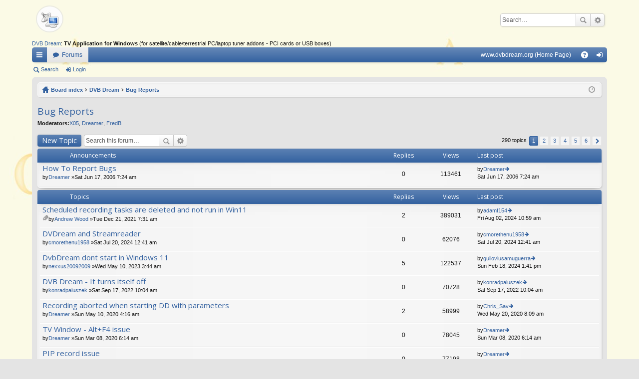

--- FILE ---
content_type: text/html; charset=UTF-8
request_url: https://www.dvbdream.org/forum/viewforum.php?f=2&sid=660aae0b7055477998c534d326c7e00b
body_size: 11043
content:
<!DOCTYPE html>
<html dir="ltr" lang="en-gb">
<head>
<meta charset="utf-8" />
<meta name="viewport" content="width=device-width, initial-scale=1" />
<title>Bug Reports -DvbDream Community</title>	<link rel="canonical" href="https://www.dvbdream.org:443/forum/viewforum.php?f=2"><script>
	WebFontConfig = {
		google: {
			families: ['Open Sans:n6']
		}
	};

	(function(d) {
		var wf = d.createElement('script'), s = d.scripts[0];
		wf.src = 'https://ajax.googleapis.com/ajax/libs/webfont/1.5.18/webfont.js';
		wf.async = true;
		s.parentNode.insertBefore(wf, s);
	})(document);
</script>
	<link href="//maxcdn.bootstrapcdn.com/font-awesome/4.3.0/css/font-awesome.min.css" rel="stylesheet"><link href="./styles/elegance/theme/fonts/glyphicons-pro-1.9/css/glyphicons.css" rel="stylesheet">

<link href="./styles/elegance/theme/stylesheet.css?assets_version=65" rel="stylesheet">
<!--[if lte IE 9]>
	<link href="./styles/elegance/theme/tweaks.css?assets_version=65" rel="stylesheet">
<![endif]-->
<script defer src="https://analytics.tepesoft.com/getinfo" data-website-id="ca83e156-1b9e-4844-980f-b7faca01211e"></script>
</head>

<body id="phpbb" class="nojs notouch section-viewforumltr" data-online-text="Online">	<a id="top" class="anchor" accesskey="t"></a>
	<div id="page-header" class="page-width">
		<div class="headerbar" role="banner">
			<div class="inner">
			<div id="site-description">
				<a id="logo" class="logo" href="./index.php?sid=f0897aa6220700abe75f33b5d579d6bf" title="Board index"><img src="./styles/elegance/theme/images/logo.png" data-src-hd="./styles/elegance/theme/images/logo_hd.png" /></a>
				<p class="sitename">DvbDream Community</p>
				<p>- No topics related to illegal ways of watching TV ! -</p>
				<p class="skiplink"><a href="#start_here">Skip to content</a></p>

						<div align="center">
			<style type="text/css">
			#wrapad {
			   width:702px;
			   margin:0 auto;
			   margin-top: 4px;
			}
			#left_colad {
			   float:left;
			   width:468px;
			}
			#right_colad {
			   float:right;
			   width:234px;
			}

			/* Promotional Content Styles */
			.promotional-content {
				background: linear-gradient(135deg, #f8f9fa 0%, #e9ecef 100%);
				border: 1px solid #dee2e6;
				border-radius: 6px;
				padding: 15px;
				margin: 10px 0;
				box-shadow: 0 1px 3px rgba(0,0,0,0.08);
				font-family: inherit;
			}
			.promo-header {
				font-weight: bold;
				color: #495057;
				margin-bottom: 12px;
				font-size: 14px;
				border-bottom: 2px solid #007bff;
				padding-bottom: 8px;
			}
			.promo-links {
				line-height: 1.8;
				color: #6c757d;
				font-size: 13px;
			}
			.promo-links a {
				color: #007bff;
				text-decoration: none;
				font-weight: 500;
				transition: color 0.2s ease;
			}
			.promo-links a:hover {
				color: #0056b3;
				text-decoration: underline;
			}
			.promo-links strong {
				color: #495057;
			}
			</style>

			<div id="wrapad">
			    <div id="left_colad">
						<!--some ad-->
			    </div>
			    <div id="right_colad" align="left" textalign="left">
						<!-- Some ad -->
			        &nbsp;
			    </div>
			</div>

		</div>


			</div>			<div id="search-box" class="search-box search-header" role="search">
				<form action="./search.php?sid=f0897aa6220700abe75f33b5d579d6bf" method="get" id="search">
				<fieldset>
					<input name="keywords" id="keywords" type="search" maxlength="128" title="Search for keywords" class="inputbox search tiny" size="20" value="" placeholder="Search…" />
					<button class="button icon-button search-icon" type="submit" title="Search">Search</button>
					<a href="./search.php?sid=f0897aa6220700abe75f33b5d579d6bf" class="button icon-button search-adv-icon" title="Advanced search">Advanced search</a><input type="hidden" name="sid" value="f0897aa6220700abe75f33b5d579d6bf" />

				</fieldset>
				</form>
			</div>
			</div>
		</div><a href="https://www.dvbdream.org">DVB Dream</a>: <b>TV Application for Windows</b> (for satellite/cable/terrestrial PC/laptop tuner addons - PCI cards or USB boxes)<div class="navbar tabbed not-static" role="navigation">
	<div class="inner page-width">
		<div class="nav-tabs" data-current-page="viewforum">
			<ul class="leftside">				<li id="quick-links" class="tab responsive-menu dropdown-container">
					<a href="#" class="nav-link dropdown-trigger">Quick links</a>
					<div class="dropdown hidden">
						<div class="pointer"><div class="pointer-inner"></div></div>
						<ul class="dropdown-contents" role="menu">								<li class="separator"></li>								<li class="small-icon icon-search-unanswered"><a href="./search.php?search_id=unanswered&amp;sid=f0897aa6220700abe75f33b5d579d6bf" role="menuitem">Unanswered topics</a></li>
								<li class="small-icon icon-search-active"><a href="./search.php?search_id=active_topics&amp;sid=f0897aa6220700abe75f33b5d579d6bf" role="menuitem">Active topics</a></li>
								<li class="separator"></li>
								<li class="small-icon icon-search"><a href="./search.php?sid=f0897aa6220700abe75f33b5d579d6bf" role="menuitem">Search</a></li>
							<li class="separator"></li>						</ul>
					</div>
				</li>
				<li class="tab forums selected" data-responsive-class="small-icon icon-forums">
					<a class="nav-link" href="./index.php?sid=f0897aa6220700abe75f33b5d579d6bf">Forums</a>
				</li>			</ul>
			<ul class="rightside">
				<li class="nav-link dropdown-trigger"><a href="https://www.dvbdream.org">www.dvbdream.org (Home Page)</a></li>				<li class="tab faq" data-select-match="faq" data-responsive-class="small-icon icon-faq">
					<a class="nav-link" href="/forum/app.php/help/faq?sid=f0897aa6220700abe75f33b5d579d6bf" rel="help" title="Frequently Asked Questions" role="menuitem">FAQ</a>
				</li>					<li class="tab login"  data-skip-responsive="true" data-select-match="login"><a class="nav-link" href="./ucp.php?mode=login&amp;sid=f0897aa6220700abe75f33b5d579d6bf" title="Login" accesskey="x" role="menuitem">Login</a></li>			</ul>
		</div>
	</div>
</div>

<div class="navbar secondary">
	<ul role="menubar">				<li class="small-icon icon-search"><a href="./search.php?sid=f0897aa6220700abe75f33b5d579d6bf">Search</a></li>				<li class="small-icon icon-login"><a href="./ucp.php?mode=login&amp;sid=f0897aa6220700abe75f33b5d579d6bf" title="Login">Login</a></li>	</ul>
</div>


	</div><div id="wrap" class="page-width">
	<a id="start_here" class="anchor"></a>
	<div id="page-body" role="main"><div class="navbar nav-breadcrumbs">
	<ul id="nav-breadcrumbs" class="linklist navlinks" role="menubar">		<li class="small-icon icon-home breadcrumbs">			<span class="crumb"><a href="./index.php?sid=f0897aa6220700abe75f33b5d579d6bf" accesskey="h" itemtype="https://data-vocabulary.org/Breadcrumb" itemscope="" data-navbar-reference="index">Board index</a></span>				<span class="crumb"><a href="./viewforum.php?f=13&amp;sid=f0897aa6220700abe75f33b5d579d6bf" itemtype="https://data-vocabulary.org/Breadcrumb" itemscope=""data-forum-id="13">DVB Dream</a></span>				<span class="crumb"><a href="./viewforum.php?f=2&amp;sid=f0897aa6220700abe75f33b5d579d6bf" itemtype="https://data-vocabulary.org/Breadcrumb" itemscope=""data-forum-id="2">Bug Reports</a></span>		</li>			<li class="rightside responsive-search" style="display: none;"><a href="./search.php?sid=f0897aa6220700abe75f33b5d579d6bf" title="View the advanced search options" role="menuitem">Search</a></li>		<li class="rightside dropdown-container icon-only">
			<a href="#" class="dropdown-trigger time" title="It is currently Wed Jan 21, 2026 12:05 am"><i class="fa fa-clock-o"></i></a>
			<div class="dropdown hidden">
				<div class="pointer"><div class="pointer-inner"></div></div>
				<ul class="dropdown-contents">
					<li>It is currently Wed Jan 21, 2026 12:05 am</li>
					<li>All times are <span title="UTC-7">UTC-07:00</span></li>
				</ul>
			</div>
		</li>
	</ul>
</div><h2 class="forum-title"><a href="./viewforum.php?f=2&amp;sid=f0897aa6220700abe75f33b5d579d6bf">Bug Reports</a></h2><div>
	<!-- NOTE: remove the style="display: none" when you want to have the forum description on the forum body --><div style="display: none !important;">Please avoid duplicating bug reports in this section. (search in the previous posts first, if you find any related post, just reply the post to confirm the bug)   <a href="https://www.dvbdream.org/howtoreportbug.php" class="postlink">https://www.dvbdream.org/howtoreportbug.php</a><br /></div><p><strong>Moderators:</strong><a href="./memberlist.php?mode=viewprofile&amp;u=1196&amp;sid=f0897aa6220700abe75f33b5d579d6bf" class="username">X05</a>, <a href="./memberlist.php?mode=viewprofile&amp;u=12&amp;sid=f0897aa6220700abe75f33b5d579d6bf" class="username">Dreamer</a>, <a href="./memberlist.php?mode=viewprofile&amp;u=8&amp;sid=f0897aa6220700abe75f33b5d579d6bf" class="username">FredB</a></p></div>	<div class="action-bar top">		<div class="buttons">
			<a href="./posting.php?mode=post&amp;f=2&amp;sid=f0897aa6220700abe75f33b5d579d6bf" class="button icon-buttonpost-icon" title="Post a new topic">New Topic			</a>		</div>		<div class="search-box" role="search">
			<form method="get" id="forum-search" action="./search.php?sid=f0897aa6220700abe75f33b5d579d6bf">
			<fieldset>
				<input class="inputbox search tiny" type="search" name="keywords" id="search_keywords" size="20" placeholder="Search this forum…" />
				<button class="button icon-button search-icon" type="submit" title="Search">Search</button>
				<a href="./search.php?sid=f0897aa6220700abe75f33b5d579d6bf" class="button icon-button search-adv-icon" title="Advanced search">Advanced search</a><input type="hidden" name="fid[0]" value="2" />
<input type="hidden" name="sid" value="f0897aa6220700abe75f33b5d579d6bf" />

			</fieldset>
			</form>
		</div>
	<div class="pagination">290 topics<ul>	<li class="active"><span>1</span></li>	<li><a href="./viewforum.php?f=2&amp;sid=f0897aa6220700abe75f33b5d579d6bf&amp;start=50" role="button">2</a></li>	<li><a href="./viewforum.php?f=2&amp;sid=f0897aa6220700abe75f33b5d579d6bf&amp;start=100" role="button">3</a></li>	<li><a href="./viewforum.php?f=2&amp;sid=f0897aa6220700abe75f33b5d579d6bf&amp;start=150" role="button">4</a></li>	<li><a href="./viewforum.php?f=2&amp;sid=f0897aa6220700abe75f33b5d579d6bf&amp;start=200" role="button">5</a></li>	<li><a href="./viewforum.php?f=2&amp;sid=f0897aa6220700abe75f33b5d579d6bf&amp;start=250" role="button">6</a></li>	<li class="next"><a href="./viewforum.php?f=2&amp;sid=f0897aa6220700abe75f33b5d579d6bf&amp;start=50" rel="next" role="button">Next</a></li></ul>
	</div>

	</div>		<div class="forumbg announcement">
		<div class="inner">
		<ul class="topiclist">
			<li class="header">
				<dl class="icon">
					<dt><div class="list-inner">Announcements</div></dt>
					<dd class="posts">Replies</dd>
					<dd class="views">Views</dd>
					<dd class="lastpost"><span>Last post</span></dd>
				</dl>
			</li>
		</ul>
		<ul class="topiclist topics">
		<li class="row bg1 announce">
			<dl class="iconannounce_read_locked">
				<dt title="This topic is locked, you cannot edit posts or make further replies.">					<div class="list-inner"><a href="./viewtopic.php?f=2&amp;t=13&amp;sid=f0897aa6220700abe75f33b5d579d6bf" class="topictitle">How To Report Bugs</a><br />						<div class="responsive-show" style="display: none;">Last postby<a href="./memberlist.php?mode=viewprofile&amp;u=12&amp;sid=f0897aa6220700abe75f33b5d579d6bf" class="username">Dreamer</a> &laquo; <a href="./viewtopic.php?f=2&amp;t=13&amp;p=22&amp;sid=f0897aa6220700abe75f33b5d579d6bf#p22" title="Go to last post">Sat Jun 17, 2006 7:24 am</a>						</div>
						<div class="responsive-hide">by<a href="./memberlist.php?mode=viewprofile&amp;u=12&amp;sid=f0897aa6220700abe75f33b5d579d6bf" class="username">Dreamer</a> &raquo;Sat Jun 17, 2006 7:24 am						</div>					</div>
				</dt>
				<dd class="posts">0 <dfn>Replies</dfn></dd>
				<dd class="views">113461 <dfn>Views</dfn></dd>
				<dd class="lastpost"><span><dfn>Last post </dfn>by<a href="./memberlist.php?mode=viewprofile&amp;u=12&amp;sid=f0897aa6220700abe75f33b5d579d6bf" class="username">Dreamer</a><a href="./viewtopic.php?f=2&amp;t=13&amp;p=22&amp;sid=f0897aa6220700abe75f33b5d579d6bf#p22" title="Go to last post"><span class="imageset icon_topic_latest" title="View the latest post">View the latest post</span></a><br />Sat Jun 17, 2006 7:24 am</span>
				</dd>
			</dl>
		</li>		</ul>
		</div>
	</div>		<div class="forumbg">
		<div class="inner">
		<ul class="topiclist">
			<li class="header">
				<dl class="icon">
					<dt><div class="list-inner">Topics</div></dt>
					<dd class="posts">Replies</dd>
					<dd class="views">Views</dd>
					<dd class="lastpost"><span>Last post</span></dd>
				</dl>
			</li>
		</ul>
		<ul class="topiclist topics">
		<li class="row bg2">
			<dl class="icontopic_read">
				<dt title="No unread posts">					<div class="list-inner"><a href="./viewtopic.php?f=2&amp;t=148605&amp;sid=f0897aa6220700abe75f33b5d579d6bf" class="topictitle">Scheduled recording tasks are deleted and not run in Win11</a><br />						<div class="responsive-show" style="display: none;">Last postby<a href="./memberlist.php?mode=viewprofile&amp;u=4555&amp;sid=f0897aa6220700abe75f33b5d579d6bf" class="username">adamf154</a> &laquo; <a href="./viewtopic.php?f=2&amp;t=148605&amp;p=170600&amp;sid=f0897aa6220700abe75f33b5d579d6bf#p170600" title="Go to last post">Fri Aug 02, 2024 10:59 am</a>						</div><span class="responsive-show left-box" style="display: none;">Replies: <strong>2</strong></span>
						<div class="responsive-hide"><span class="imageset icon_topic_attach" title="Attachment(s)">Attachment(s)</span>by<a href="./memberlist.php?mode=viewprofile&amp;u=5804&amp;sid=f0897aa6220700abe75f33b5d579d6bf" class="username">Andrew Wood</a> &raquo;Tue Dec 21, 2021 7:31 am						</div>					</div>
				</dt>
				<dd class="posts">2 <dfn>Replies</dfn></dd>
				<dd class="views">389031 <dfn>Views</dfn></dd>
				<dd class="lastpost"><span><dfn>Last post </dfn>by<a href="./memberlist.php?mode=viewprofile&amp;u=4555&amp;sid=f0897aa6220700abe75f33b5d579d6bf" class="username">adamf154</a><a href="./viewtopic.php?f=2&amp;t=148605&amp;p=170600&amp;sid=f0897aa6220700abe75f33b5d579d6bf#p170600" title="Go to last post"><span class="imageset icon_topic_latest" title="View the latest post">View the latest post</span></a><br />Fri Aug 02, 2024 10:59 am</span>
				</dd>
			</dl>
		</li>
		<li class="row bg1">
			<dl class="icontopic_read">
				<dt title="No unread posts">					<div class="list-inner"><a href="./viewtopic.php?f=2&amp;t=148629&amp;sid=f0897aa6220700abe75f33b5d579d6bf" class="topictitle">DVDream and Streamreader</a><br />						<div class="responsive-show" style="display: none;">Last postby<a href="./memberlist.php?mode=viewprofile&amp;u=8045&amp;sid=f0897aa6220700abe75f33b5d579d6bf" class="username">cmorethenu1958</a> &laquo; <a href="./viewtopic.php?f=2&amp;t=148629&amp;p=170599&amp;sid=f0897aa6220700abe75f33b5d579d6bf#p170599" title="Go to last post">Sat Jul 20, 2024 12:41 am</a>						</div>
						<div class="responsive-hide">by<a href="./memberlist.php?mode=viewprofile&amp;u=8045&amp;sid=f0897aa6220700abe75f33b5d579d6bf" class="username">cmorethenu1958</a> &raquo;Sat Jul 20, 2024 12:41 am						</div>					</div>
				</dt>
				<dd class="posts">0 <dfn>Replies</dfn></dd>
				<dd class="views">62076 <dfn>Views</dfn></dd>
				<dd class="lastpost"><span><dfn>Last post </dfn>by<a href="./memberlist.php?mode=viewprofile&amp;u=8045&amp;sid=f0897aa6220700abe75f33b5d579d6bf" class="username">cmorethenu1958</a><a href="./viewtopic.php?f=2&amp;t=148629&amp;p=170599&amp;sid=f0897aa6220700abe75f33b5d579d6bf#p170599" title="Go to last post"><span class="imageset icon_topic_latest" title="View the latest post">View the latest post</span></a><br />Sat Jul 20, 2024 12:41 am</span>
				</dd>
			</dl>
		</li>
		<li class="row bg2">
			<dl class="icontopic_read">
				<dt title="No unread posts">					<div class="list-inner"><a href="./viewtopic.php?f=2&amp;t=148625&amp;sid=f0897aa6220700abe75f33b5d579d6bf" class="topictitle">DvbDream dont start in Windows 11</a><br />						<div class="responsive-show" style="display: none;">Last postby<a href="./memberlist.php?mode=viewprofile&amp;u=7691&amp;sid=f0897aa6220700abe75f33b5d579d6bf" class="username">guiloviusamuguerra</a> &laquo; <a href="./viewtopic.php?f=2&amp;t=148625&amp;p=170596&amp;sid=f0897aa6220700abe75f33b5d579d6bf#p170596" title="Go to last post">Sun Feb 18, 2024 1:41 pm</a>						</div><span class="responsive-show left-box" style="display: none;">Replies: <strong>5</strong></span>
						<div class="responsive-hide">by<a href="./memberlist.php?mode=viewprofile&amp;u=8333&amp;sid=f0897aa6220700abe75f33b5d579d6bf" class="username">nexxus20092009</a> &raquo;Wed May 10, 2023 3:44 am						</div>					</div>
				</dt>
				<dd class="posts">5 <dfn>Replies</dfn></dd>
				<dd class="views">122537 <dfn>Views</dfn></dd>
				<dd class="lastpost"><span><dfn>Last post </dfn>by<a href="./memberlist.php?mode=viewprofile&amp;u=7691&amp;sid=f0897aa6220700abe75f33b5d579d6bf" class="username">guiloviusamuguerra</a><a href="./viewtopic.php?f=2&amp;t=148625&amp;p=170596&amp;sid=f0897aa6220700abe75f33b5d579d6bf#p170596" title="Go to last post"><span class="imageset icon_topic_latest" title="View the latest post">View the latest post</span></a><br />Sun Feb 18, 2024 1:41 pm</span>
				</dd>
			</dl>
		</li>
		<li class="row bg1">
			<dl class="icontopic_read">
				<dt title="No unread posts">					<div class="list-inner"><a href="./viewtopic.php?f=2&amp;t=148623&amp;sid=f0897aa6220700abe75f33b5d579d6bf" class="topictitle">DVB Dream - It turns itself off</a><br />						<div class="responsive-show" style="display: none;">Last postby<a href="./memberlist.php?mode=viewprofile&amp;u=8018&amp;sid=f0897aa6220700abe75f33b5d579d6bf" class="username">konradpaluszek</a> &laquo; <a href="./viewtopic.php?f=2&amp;t=148623&amp;p=170587&amp;sid=f0897aa6220700abe75f33b5d579d6bf#p170587" title="Go to last post">Sat Sep 17, 2022 10:04 am</a>						</div>
						<div class="responsive-hide">by<a href="./memberlist.php?mode=viewprofile&amp;u=8018&amp;sid=f0897aa6220700abe75f33b5d579d6bf" class="username">konradpaluszek</a> &raquo;Sat Sep 17, 2022 10:04 am						</div>					</div>
				</dt>
				<dd class="posts">0 <dfn>Replies</dfn></dd>
				<dd class="views">70728 <dfn>Views</dfn></dd>
				<dd class="lastpost"><span><dfn>Last post </dfn>by<a href="./memberlist.php?mode=viewprofile&amp;u=8018&amp;sid=f0897aa6220700abe75f33b5d579d6bf" class="username">konradpaluszek</a><a href="./viewtopic.php?f=2&amp;t=148623&amp;p=170587&amp;sid=f0897aa6220700abe75f33b5d579d6bf#p170587" title="Go to last post"><span class="imageset icon_topic_latest" title="View the latest post">View the latest post</span></a><br />Sat Sep 17, 2022 10:04 am</span>
				</dd>
			</dl>
		</li>
		<li class="row bg2">
			<dl class="icontopic_read">
				<dt title="No unread posts">					<div class="list-inner"><a href="./viewtopic.php?f=2&amp;t=148600&amp;sid=f0897aa6220700abe75f33b5d579d6bf" class="topictitle">Recording aborted when starting DD with parameters</a><br />						<div class="responsive-show" style="display: none;">Last postby<a href="./memberlist.php?mode=viewprofile&amp;u=6524&amp;sid=f0897aa6220700abe75f33b5d579d6bf" class="username">Chris_Sav</a> &laquo; <a href="./viewtopic.php?f=2&amp;t=148600&amp;p=170535&amp;sid=f0897aa6220700abe75f33b5d579d6bf#p170535" title="Go to last post">Wed May 20, 2020 8:09 am</a>						</div><span class="responsive-show left-box" style="display: none;">Replies: <strong>2</strong></span>
						<div class="responsive-hide">by<a href="./memberlist.php?mode=viewprofile&amp;u=12&amp;sid=f0897aa6220700abe75f33b5d579d6bf" class="username">Dreamer</a> &raquo;Sun May 10, 2020 4:16 am						</div>					</div>
				</dt>
				<dd class="posts">2 <dfn>Replies</dfn></dd>
				<dd class="views">58999 <dfn>Views</dfn></dd>
				<dd class="lastpost"><span><dfn>Last post </dfn>by<a href="./memberlist.php?mode=viewprofile&amp;u=6524&amp;sid=f0897aa6220700abe75f33b5d579d6bf" class="username">Chris_Sav</a><a href="./viewtopic.php?f=2&amp;t=148600&amp;p=170535&amp;sid=f0897aa6220700abe75f33b5d579d6bf#p170535" title="Go to last post"><span class="imageset icon_topic_latest" title="View the latest post">View the latest post</span></a><br />Wed May 20, 2020 8:09 am</span>
				</dd>
			</dl>
		</li>
		<li class="row bg1">
			<dl class="icontopic_read">
				<dt title="No unread posts">					<div class="list-inner"><a href="./viewtopic.php?f=2&amp;t=148599&amp;sid=f0897aa6220700abe75f33b5d579d6bf" class="topictitle">TV Window - Alt+F4 issue</a><br />						<div class="responsive-show" style="display: none;">Last postby<a href="./memberlist.php?mode=viewprofile&amp;u=12&amp;sid=f0897aa6220700abe75f33b5d579d6bf" class="username">Dreamer</a> &laquo; <a href="./viewtopic.php?f=2&amp;t=148599&amp;p=170532&amp;sid=f0897aa6220700abe75f33b5d579d6bf#p170532" title="Go to last post">Sun Mar 08, 2020 6:14 am</a>						</div>
						<div class="responsive-hide">by<a href="./memberlist.php?mode=viewprofile&amp;u=12&amp;sid=f0897aa6220700abe75f33b5d579d6bf" class="username">Dreamer</a> &raquo;Sun Mar 08, 2020 6:14 am						</div>					</div>
				</dt>
				<dd class="posts">0 <dfn>Replies</dfn></dd>
				<dd class="views">78045 <dfn>Views</dfn></dd>
				<dd class="lastpost"><span><dfn>Last post </dfn>by<a href="./memberlist.php?mode=viewprofile&amp;u=12&amp;sid=f0897aa6220700abe75f33b5d579d6bf" class="username">Dreamer</a><a href="./viewtopic.php?f=2&amp;t=148599&amp;p=170532&amp;sid=f0897aa6220700abe75f33b5d579d6bf#p170532" title="Go to last post"><span class="imageset icon_topic_latest" title="View the latest post">View the latest post</span></a><br />Sun Mar 08, 2020 6:14 am</span>
				</dd>
			</dl>
		</li>
		<li class="row bg2">
			<dl class="icontopic_read">
				<dt title="No unread posts">					<div class="list-inner"><a href="./viewtopic.php?f=2&amp;t=148597&amp;sid=f0897aa6220700abe75f33b5d579d6bf" class="topictitle">PIP record issue</a><br />						<div class="responsive-show" style="display: none;">Last postby<a href="./memberlist.php?mode=viewprofile&amp;u=12&amp;sid=f0897aa6220700abe75f33b5d579d6bf" class="username">Dreamer</a> &laquo; <a href="./viewtopic.php?f=2&amp;t=148597&amp;p=170529&amp;sid=f0897aa6220700abe75f33b5d579d6bf#p170529" title="Go to last post">Mon Dec 09, 2019 2:44 pm</a>						</div>
						<div class="responsive-hide">by<a href="./memberlist.php?mode=viewprofile&amp;u=12&amp;sid=f0897aa6220700abe75f33b5d579d6bf" class="username">Dreamer</a> &raquo;Mon Dec 09, 2019 2:44 pm						</div>					</div>
				</dt>
				<dd class="posts">0 <dfn>Replies</dfn></dd>
				<dd class="views">77198 <dfn>Views</dfn></dd>
				<dd class="lastpost"><span><dfn>Last post </dfn>by<a href="./memberlist.php?mode=viewprofile&amp;u=12&amp;sid=f0897aa6220700abe75f33b5d579d6bf" class="username">Dreamer</a><a href="./viewtopic.php?f=2&amp;t=148597&amp;p=170529&amp;sid=f0897aa6220700abe75f33b5d579d6bf#p170529" title="Go to last post"><span class="imageset icon_topic_latest" title="View the latest post">View the latest post</span></a><br />Mon Dec 09, 2019 2:44 pm</span>
				</dd>
			</dl>
		</li>
		<li class="row bg1">
			<dl class="icontopic_read">
				<dt title="No unread posts">					<div class="list-inner"><a href="./viewtopic.php?f=2&amp;t=5069&amp;sid=f0897aa6220700abe75f33b5d579d6bf" class="topictitle">Losing packets between render and renderless mode</a><br />						<div class="responsive-show" style="display: none;">Last postby<a href="./memberlist.php?mode=viewprofile&amp;u=8323&amp;sid=f0897aa6220700abe75f33b5d579d6bf" class="username">SuppaMan150150</a> &laquo; <a href="./viewtopic.php?f=2&amp;t=5069&amp;p=16225&amp;sid=f0897aa6220700abe75f33b5d579d6bf#p16225" title="Go to last post">Fri May 31, 2019 12:32 am</a>						</div>
						<div class="responsive-hide">by<a href="./memberlist.php?mode=viewprofile&amp;u=8323&amp;sid=f0897aa6220700abe75f33b5d579d6bf" class="username">SuppaMan150150</a> &raquo;Fri May 31, 2019 12:32 am						</div>					</div>
				</dt>
				<dd class="posts">0 <dfn>Replies</dfn></dd>
				<dd class="views">76078 <dfn>Views</dfn></dd>
				<dd class="lastpost"><span><dfn>Last post </dfn>by<a href="./memberlist.php?mode=viewprofile&amp;u=8323&amp;sid=f0897aa6220700abe75f33b5d579d6bf" class="username">SuppaMan150150</a><a href="./viewtopic.php?f=2&amp;t=5069&amp;p=16225&amp;sid=f0897aa6220700abe75f33b5d579d6bf#p16225" title="Go to last post"><span class="imageset icon_topic_latest" title="View the latest post">View the latest post</span></a><br />Fri May 31, 2019 12:32 am</span>
				</dd>
			</dl>
		</li>
		<li class="row bg2">
			<dl class="icontopic_read">
				<dt title="No unread posts">					<div class="list-inner"><a href="./viewtopic.php?f=2&amp;t=5059&amp;sid=f0897aa6220700abe75f33b5d579d6bf" class="topictitle">Prof Revolution DVB-S2 7500 USB  pixelated frame</a><br />						<div class="responsive-show" style="display: none;">Last postby<a href="./memberlist.php?mode=viewprofile&amp;u=33000&amp;sid=f0897aa6220700abe75f33b5d579d6bf" class="username">daniel007</a> &laquo; <a href="./viewtopic.php?f=2&amp;t=5059&amp;p=16210&amp;sid=f0897aa6220700abe75f33b5d579d6bf#p16210" title="Go to last post">Sun Apr 14, 2019 1:07 am</a>						</div><span class="responsive-show left-box" style="display: none;">Replies: <strong>4</strong></span>
						<div class="responsive-hide">by<a href="./memberlist.php?mode=viewprofile&amp;u=33000&amp;sid=f0897aa6220700abe75f33b5d579d6bf" class="username">daniel007</a> &raquo;Sat Apr 06, 2019 2:18 am						</div>					</div>
				</dt>
				<dd class="posts">4 <dfn>Replies</dfn></dd>
				<dd class="views">77813 <dfn>Views</dfn></dd>
				<dd class="lastpost"><span><dfn>Last post </dfn>by<a href="./memberlist.php?mode=viewprofile&amp;u=33000&amp;sid=f0897aa6220700abe75f33b5d579d6bf" class="username">daniel007</a><a href="./viewtopic.php?f=2&amp;t=5059&amp;p=16210&amp;sid=f0897aa6220700abe75f33b5d579d6bf#p16210" title="Go to last post"><span class="imageset icon_topic_latest" title="View the latest post">View the latest post</span></a><br />Sun Apr 14, 2019 1:07 am</span>
				</dd>
			</dl>
		</li>
		<li class="row bg1">
			<dl class="icontopic_read">
				<dt title="No unread posts">					<div class="list-inner"><a href="./viewtopic.php?f=2&amp;t=5058&amp;sid=f0897aa6220700abe75f33b5d579d6bf" class="topictitle">Some minor bugs and improvements</a><br />						<div class="responsive-show" style="display: none;">Last postby<a href="./memberlist.php?mode=viewprofile&amp;u=4521&amp;sid=f0897aa6220700abe75f33b5d579d6bf" class="username">alexi</a> &laquo; <a href="./viewtopic.php?f=2&amp;t=5058&amp;p=16198&amp;sid=f0897aa6220700abe75f33b5d579d6bf#p16198" title="Go to last post">Wed Apr 03, 2019 1:24 am</a>						</div><span class="responsive-show left-box" style="display: none;">Replies: <strong>5</strong></span>
						<div class="responsive-hide">by<a href="./memberlist.php?mode=viewprofile&amp;u=8323&amp;sid=f0897aa6220700abe75f33b5d579d6bf" class="username">SuppaMan150150</a> &raquo;Sat Mar 23, 2019 4:33 pm						</div>					</div>
				</dt>
				<dd class="posts">5 <dfn>Replies</dfn></dd>
				<dd class="views">69541 <dfn>Views</dfn></dd>
				<dd class="lastpost"><span><dfn>Last post </dfn>by<a href="./memberlist.php?mode=viewprofile&amp;u=4521&amp;sid=f0897aa6220700abe75f33b5d579d6bf" class="username">alexi</a><a href="./viewtopic.php?f=2&amp;t=5058&amp;p=16198&amp;sid=f0897aa6220700abe75f33b5d579d6bf#p16198" title="Go to last post"><span class="imageset icon_topic_latest" title="View the latest post">View the latest post</span></a><br />Wed Apr 03, 2019 1:24 am</span>
				</dd>
			</dl>
		</li>
		<li class="row bg2">
			<dl class="icontopic_read">
				<dt title="No unread posts">					<div class="list-inner"><a href="./viewtopic.php?f=2&amp;t=3899&amp;sid=f0897aa6220700abe75f33b5d579d6bf" class="topictitle">Windows 8 and &quot;unregistered copy&quot;</a><br />						<div class="responsive-show" style="display: none;">Last postby<a href="./memberlist.php?mode=viewprofile&amp;u=8323&amp;sid=f0897aa6220700abe75f33b5d579d6bf" class="username">SuppaMan150150</a> &laquo; <a href="./viewtopic.php?f=2&amp;t=3899&amp;p=16186&amp;sid=f0897aa6220700abe75f33b5d579d6bf#p16186" title="Go to last post">Fri Mar 22, 2019 1:44 am</a>						</div><span class="responsive-show left-box" style="display: none;">Replies: <strong>6</strong></span>
						<div class="responsive-hide">by<a href="./memberlist.php?mode=viewprofile&amp;u=5440&amp;sid=f0897aa6220700abe75f33b5d579d6bf" class="username">Beer Hunter</a> &raquo;Thu Jul 11, 2013 6:12 am						</div>					</div>
				</dt>
				<dd class="posts">6 <dfn>Replies</dfn></dd>
				<dd class="views">88870 <dfn>Views</dfn></dd>
				<dd class="lastpost"><span><dfn>Last post </dfn>by<a href="./memberlist.php?mode=viewprofile&amp;u=8323&amp;sid=f0897aa6220700abe75f33b5d579d6bf" class="username">SuppaMan150150</a><a href="./viewtopic.php?f=2&amp;t=3899&amp;p=16186&amp;sid=f0897aa6220700abe75f33b5d579d6bf#p16186" title="Go to last post"><span class="imageset icon_topic_latest" title="View the latest post">View the latest post</span></a><br />Fri Mar 22, 2019 1:44 am</span>
				</dd>
			</dl>
		</li>
		<li class="row bg1">
			<dl class="icontopic_read">
				<dt title="No unread posts">					<div class="list-inner"><a href="./viewtopic.php?f=2&amp;t=5046&amp;sid=f0897aa6220700abe75f33b5d579d6bf" class="topictitle">MSVCR100.dll error on some channels</a><br />						<div class="responsive-show" style="display: none;">Last postby<a href="./memberlist.php?mode=viewprofile&amp;u=32968&amp;sid=f0897aa6220700abe75f33b5d579d6bf" class="username">tbelbek</a> &laquo; <a href="./viewtopic.php?f=2&amp;t=5046&amp;p=16165&amp;sid=f0897aa6220700abe75f33b5d579d6bf#p16165" title="Go to last post">Tue Feb 19, 2019 1:35 am</a>						</div><span class="responsive-show left-box" style="display: none;">Replies: <strong>2</strong></span>
						<div class="responsive-hide"><span class="imageset icon_topic_attach" title="Attachment(s)">Attachment(s)</span>by<a href="./memberlist.php?mode=viewprofile&amp;u=32968&amp;sid=f0897aa6220700abe75f33b5d579d6bf" class="username">tbelbek</a> &raquo;Sat Feb 02, 2019 1:05 am						</div>					</div>
				</dt>
				<dd class="posts">2 <dfn>Replies</dfn></dd>
				<dd class="views">50274 <dfn>Views</dfn></dd>
				<dd class="lastpost"><span><dfn>Last post </dfn>by<a href="./memberlist.php?mode=viewprofile&amp;u=32968&amp;sid=f0897aa6220700abe75f33b5d579d6bf" class="username">tbelbek</a><a href="./viewtopic.php?f=2&amp;t=5046&amp;p=16165&amp;sid=f0897aa6220700abe75f33b5d579d6bf#p16165" title="Go to last post"><span class="imageset icon_topic_latest" title="View the latest post">View the latest post</span></a><br />Tue Feb 19, 2019 1:35 am</span>
				</dd>
			</dl>
		</li>
		<li class="row bg2">
			<dl class="icontopic_read">
				<dt title="No unread posts">					<div class="list-inner"><a href="./viewtopic.php?f=2&amp;t=4622&amp;sid=f0897aa6220700abe75f33b5d579d6bf" class="topictitle">DVQB Dream 3.5 trial version only in registered area</a><br />						<div class="responsive-show" style="display: none;">Last postby<a href="./memberlist.php?mode=viewprofile&amp;u=8097&amp;sid=f0897aa6220700abe75f33b5d579d6bf" class="username">punkin1969zzzz</a> &laquo; <a href="./viewtopic.php?f=2&amp;t=4622&amp;p=16161&amp;sid=f0897aa6220700abe75f33b5d579d6bf#p16161" title="Go to last post">Sun Feb 10, 2019 7:51 am</a>						</div><span class="responsive-show left-box" style="display: none;">Replies: <strong>6</strong></span>
						<div class="responsive-hide">by<a href="./memberlist.php?mode=viewprofile&amp;u=7819&amp;sid=f0897aa6220700abe75f33b5d579d6bf" class="username">cmorethenutoday</a> &raquo;Sat Mar 24, 2018 9:14 pm						</div>					</div>
				</dt>
				<dd class="posts">6 <dfn>Replies</dfn></dd>
				<dd class="views">85529 <dfn>Views</dfn></dd>
				<dd class="lastpost"><span><dfn>Last post </dfn>by<a href="./memberlist.php?mode=viewprofile&amp;u=8097&amp;sid=f0897aa6220700abe75f33b5d579d6bf" class="username">punkin1969zzzz</a><a href="./viewtopic.php?f=2&amp;t=4622&amp;p=16161&amp;sid=f0897aa6220700abe75f33b5d579d6bf#p16161" title="Go to last post"><span class="imageset icon_topic_latest" title="View the latest post">View the latest post</span></a><br />Sun Feb 10, 2019 7:51 am</span>
				</dd>
			</dl>
		</li>
		<li class="row bg1">
			<dl class="icontopic_read">
				<dt title="No unread posts">					<div class="list-inner"><a href="./viewtopic.php?f=2&amp;t=5041&amp;sid=f0897aa6220700abe75f33b5d579d6bf" class="topictitle">DVB Dream 3.6 - skanowanie</a><br />						<div class="responsive-show" style="display: none;">Last postby<a href="./memberlist.php?mode=viewprofile&amp;u=8018&amp;sid=f0897aa6220700abe75f33b5d579d6bf" class="username">konradpaluszek</a> &laquo; <a href="./viewtopic.php?f=2&amp;t=5041&amp;p=16147&amp;sid=f0897aa6220700abe75f33b5d579d6bf#p16147" title="Go to last post">Mon Jan 07, 2019 3:32 am</a>						</div>
						<div class="responsive-hide">by<a href="./memberlist.php?mode=viewprofile&amp;u=8018&amp;sid=f0897aa6220700abe75f33b5d579d6bf" class="username">konradpaluszek</a> &raquo;Mon Jan 07, 2019 3:32 am						</div>					</div>
				</dt>
				<dd class="posts">0 <dfn>Replies</dfn></dd>
				<dd class="views">76026 <dfn>Views</dfn></dd>
				<dd class="lastpost"><span><dfn>Last post </dfn>by<a href="./memberlist.php?mode=viewprofile&amp;u=8018&amp;sid=f0897aa6220700abe75f33b5d579d6bf" class="username">konradpaluszek</a><a href="./viewtopic.php?f=2&amp;t=5041&amp;p=16147&amp;sid=f0897aa6220700abe75f33b5d579d6bf#p16147" title="Go to last post"><span class="imageset icon_topic_latest" title="View the latest post">View the latest post</span></a><br />Mon Jan 07, 2019 3:32 am</span>
				</dd>
			</dl>
		</li>
		<li class="row bg2">
			<dl class="icontopic_read">
				<dt title="No unread posts">					<div class="list-inner"><a href="./viewtopic.php?f=2&amp;t=4619&amp;sid=f0897aa6220700abe75f33b5d579d6bf" class="topictitle">Biss channels with key not working in pip window</a><br />						<div class="responsive-show" style="display: none;">Last postby<a href="./memberlist.php?mode=viewprofile&amp;u=2&amp;sid=f0897aa6220700abe75f33b5d579d6bf" style="color: #AA0000;" class="username-coloured">rel</a> &laquo; <a href="./viewtopic.php?f=2&amp;t=4619&amp;p=16141&amp;sid=f0897aa6220700abe75f33b5d579d6bf#p16141" title="Go to last post">Sun Oct 28, 2018 3:34 am</a>						</div><span class="responsive-show left-box" style="display: none;">Replies: <strong>1</strong></span>
						<div class="responsive-hide">by<a href="./memberlist.php?mode=viewprofile&amp;u=8358&amp;sid=f0897aa6220700abe75f33b5d579d6bf" class="username">peter maxulanussi</a> &raquo;Sat Mar 24, 2018 12:22 pm						</div>					</div>
				</dt>
				<dd class="posts">1 <dfn>Replies</dfn></dd>
				<dd class="views">51451 <dfn>Views</dfn></dd>
				<dd class="lastpost"><span><dfn>Last post </dfn>by<a href="./memberlist.php?mode=viewprofile&amp;u=2&amp;sid=f0897aa6220700abe75f33b5d579d6bf" style="color: #AA0000;" class="username-coloured">rel</a><a href="./viewtopic.php?f=2&amp;t=4619&amp;p=16141&amp;sid=f0897aa6220700abe75f33b5d579d6bf#p16141" title="Go to last post"><span class="imageset icon_topic_latest" title="View the latest post">View the latest post</span></a><br />Sun Oct 28, 2018 3:34 am</span>
				</dd>
			</dl>
		</li>
		<li class="row bg1">
			<dl class="icontopic_read">
				<dt title="No unread posts">					<div class="list-inner"><a href="./viewtopic.php?f=2&amp;t=5032&amp;sid=f0897aa6220700abe75f33b5d579d6bf" class="topictitle">Real-time renderer has 'gone missing'</a><br />						<div class="responsive-show" style="display: none;">Last postby<a href="./memberlist.php?mode=viewprofile&amp;u=2&amp;sid=f0897aa6220700abe75f33b5d579d6bf" style="color: #AA0000;" class="username-coloured">rel</a> &laquo; <a href="./viewtopic.php?f=2&amp;t=5032&amp;p=16140&amp;sid=f0897aa6220700abe75f33b5d579d6bf#p16140" title="Go to last post">Sun Oct 28, 2018 3:30 am</a>						</div><span class="responsive-show left-box" style="display: none;">Replies: <strong>1</strong></span>
						<div class="responsive-hide">by<a href="./memberlist.php?mode=viewprofile&amp;u=7294&amp;sid=f0897aa6220700abe75f33b5d579d6bf" class="username">Rick</a> &raquo;Mon Jun 18, 2018 9:21 am						</div>					</div>
				</dt>
				<dd class="posts">1 <dfn>Replies</dfn></dd>
				<dd class="views">47992 <dfn>Views</dfn></dd>
				<dd class="lastpost"><span><dfn>Last post </dfn>by<a href="./memberlist.php?mode=viewprofile&amp;u=2&amp;sid=f0897aa6220700abe75f33b5d579d6bf" style="color: #AA0000;" class="username-coloured">rel</a><a href="./viewtopic.php?f=2&amp;t=5032&amp;p=16140&amp;sid=f0897aa6220700abe75f33b5d579d6bf#p16140" title="Go to last post"><span class="imageset icon_topic_latest" title="View the latest post">View the latest post</span></a><br />Sun Oct 28, 2018 3:30 am</span>
				</dd>
			</dl>
		</li>
		<li class="row bg2">
			<dl class="icontopic_read">
				<dt title="No unread posts">					<div class="list-inner"><a href="./viewtopic.php?f=2&amp;t=4632&amp;sid=f0897aa6220700abe75f33b5d579d6bf" class="topictitle">arabic EPG problem</a><br />						<div class="responsive-show" style="display: none;">Last postby<a href="./memberlist.php?mode=viewprofile&amp;u=8421&amp;sid=f0897aa6220700abe75f33b5d579d6bf" class="username">lazezo</a> &laquo; <a href="./viewtopic.php?f=2&amp;t=4632&amp;p=15583&amp;sid=f0897aa6220700abe75f33b5d579d6bf#p15583" title="Go to last post">Mon Apr 16, 2018 3:40 am</a>						</div>
						<div class="responsive-hide">by<a href="./memberlist.php?mode=viewprofile&amp;u=8421&amp;sid=f0897aa6220700abe75f33b5d579d6bf" class="username">lazezo</a> &raquo;Mon Apr 16, 2018 3:40 am						</div>					</div>
				</dt>
				<dd class="posts">0 <dfn>Replies</dfn></dd>
				<dd class="views">74512 <dfn>Views</dfn></dd>
				<dd class="lastpost"><span><dfn>Last post </dfn>by<a href="./memberlist.php?mode=viewprofile&amp;u=8421&amp;sid=f0897aa6220700abe75f33b5d579d6bf" class="username">lazezo</a><a href="./viewtopic.php?f=2&amp;t=4632&amp;p=15583&amp;sid=f0897aa6220700abe75f33b5d579d6bf#p15583" title="Go to last post"><span class="imageset icon_topic_latest" title="View the latest post">View the latest post</span></a><br />Mon Apr 16, 2018 3:40 am</span>
				</dd>
			</dl>
		</li>
		<li class="row bg1">
			<dl class="icontopic_read">
				<dt title="No unread posts">					<div class="list-inner"><a href="./viewtopic.php?f=2&amp;t=4554&amp;sid=f0897aa6220700abe75f33b5d579d6bf" class="topictitle">EPG+ caracter problems with hungarian language</a><br />						<div class="responsive-show" style="display: none;">Last postby<a href="./memberlist.php?mode=viewprofile&amp;u=8240&amp;sid=f0897aa6220700abe75f33b5d579d6bf" class="username">lnyari11karamel</a> &laquo; <a href="./viewtopic.php?f=2&amp;t=4554&amp;p=15569&amp;sid=f0897aa6220700abe75f33b5d579d6bf#p15569" title="Go to last post">Mon Mar 26, 2018 3:04 am</a>						</div><span class="responsive-show left-box" style="display: none;">Replies: <strong>7</strong></span>
						<div class="responsive-hide">by<a href="./memberlist.php?mode=viewprofile&amp;u=8240&amp;sid=f0897aa6220700abe75f33b5d579d6bf" class="username">lnyari11karamel</a> &raquo;Wed Nov 01, 2017 2:10 pm						</div>					</div>
				</dt>
				<dd class="posts">7 <dfn>Replies</dfn></dd>
				<dd class="views">79492 <dfn>Views</dfn></dd>
				<dd class="lastpost"><span><dfn>Last post </dfn>by<a href="./memberlist.php?mode=viewprofile&amp;u=8240&amp;sid=f0897aa6220700abe75f33b5d579d6bf" class="username">lnyari11karamel</a><a href="./viewtopic.php?f=2&amp;t=4554&amp;p=15569&amp;sid=f0897aa6220700abe75f33b5d579d6bf#p15569" title="Go to last post"><span class="imageset icon_topic_latest" title="View the latest post">View the latest post</span></a><br />Mon Mar 26, 2018 3:04 am</span>
				</dd>
			</dl>
		</li>
		<li class="row bg2">
			<dl class="icontopic_read">
				<dt title="No unread posts">					<div class="list-inner"><a href="./viewtopic.php?f=2&amp;t=4594&amp;sid=f0897aa6220700abe75f33b5d579d6bf" class="topictitle">TBS6910 - dvb dream 34 - PC freeze</a><br />						<div class="responsive-show" style="display: none;">Last postby<a href="./memberlist.php?mode=viewprofile&amp;u=2&amp;sid=f0897aa6220700abe75f33b5d579d6bf" style="color: #AA0000;" class="username-coloured">rel</a> &laquo; <a href="./viewtopic.php?f=2&amp;t=4594&amp;p=15526&amp;sid=f0897aa6220700abe75f33b5d579d6bf#p15526" title="Go to last post">Sun Mar 11, 2018 9:47 am</a>						</div><span class="responsive-show left-box" style="display: none;">Replies: <strong>1</strong></span>
						<div class="responsive-hide">by<a href="./memberlist.php?mode=viewprofile&amp;u=8312&amp;sid=f0897aa6220700abe75f33b5d579d6bf" class="username">stepanst1stepan</a> &raquo;Mon Jan 29, 2018 8:48 am						</div>					</div>
				</dt>
				<dd class="posts">1 <dfn>Replies</dfn></dd>
				<dd class="views">47452 <dfn>Views</dfn></dd>
				<dd class="lastpost"><span><dfn>Last post </dfn>by<a href="./memberlist.php?mode=viewprofile&amp;u=2&amp;sid=f0897aa6220700abe75f33b5d579d6bf" style="color: #AA0000;" class="username-coloured">rel</a><a href="./viewtopic.php?f=2&amp;t=4594&amp;p=15526&amp;sid=f0897aa6220700abe75f33b5d579d6bf#p15526" title="Go to last post"><span class="imageset icon_topic_latest" title="View the latest post">View the latest post</span></a><br />Sun Mar 11, 2018 9:47 am</span>
				</dd>
			</dl>
		</li>
		<li class="row bg1">
			<dl class="icontopic_read">
				<dt title="No unread posts">					<div class="list-inner"><a href="./viewtopic.php?f=2&amp;t=3858&amp;sid=f0897aa6220700abe75f33b5d579d6bf" class="topictitle">[Bug Report] Chinese channel list character corruption</a><br />						<div class="responsive-show" style="display: none;">Last postby<a href="./memberlist.php?mode=viewprofile&amp;u=673&amp;sid=f0897aa6220700abe75f33b5d579d6bf" class="username">Betatester</a> &laquo; <a href="./viewtopic.php?f=2&amp;t=3858&amp;p=15454&amp;sid=f0897aa6220700abe75f33b5d579d6bf#p15454" title="Go to last post">Wed Jan 10, 2018 7:22 pm</a>						</div><span class="responsive-show left-box" style="display: none;">Replies: <strong>6</strong></span>
						<div class="responsive-hide"><span class="imageset icon_topic_attach" title="Attachment(s)">Attachment(s)</span>by<a href="./memberlist.php?mode=viewprofile&amp;u=6039&amp;sid=f0897aa6220700abe75f33b5d579d6bf" class="username">edison</a> &raquo;Thu Apr 04, 2013 12:32 am						</div>					</div>
				</dt>
				<dd class="posts">6 <dfn>Replies</dfn></dd>
				<dd class="views">76705 <dfn>Views</dfn></dd>
				<dd class="lastpost"><span><dfn>Last post </dfn>by<a href="./memberlist.php?mode=viewprofile&amp;u=673&amp;sid=f0897aa6220700abe75f33b5d579d6bf" class="username">Betatester</a><a href="./viewtopic.php?f=2&amp;t=3858&amp;p=15454&amp;sid=f0897aa6220700abe75f33b5d579d6bf#p15454" title="Go to last post"><span class="imageset icon_topic_latest" title="View the latest post">View the latest post</span></a><br />Wed Jan 10, 2018 7:22 pm</span>
				</dd>
			</dl>
		</li>
		<li class="row bg2">
			<dl class="icontopic_read">
				<dt title="No unread posts">					<div class="list-inner"><a href="./viewtopic.php?f=2&amp;t=4563&amp;sid=f0897aa6220700abe75f33b5d579d6bf" class="topictitle">DVB lockup when moving dish with positioner</a><br />						<div class="responsive-show" style="display: none;">Last postby<a href="./memberlist.php?mode=viewprofile&amp;u=7819&amp;sid=f0897aa6220700abe75f33b5d579d6bf" class="username">cmorethenutoday</a> &laquo; <a href="./viewtopic.php?f=2&amp;t=4563&amp;p=15330&amp;sid=f0897aa6220700abe75f33b5d579d6bf#p15330" title="Go to last post">Mon Nov 20, 2017 11:53 pm</a>						</div>
						<div class="responsive-hide">by<a href="./memberlist.php?mode=viewprofile&amp;u=7819&amp;sid=f0897aa6220700abe75f33b5d579d6bf" class="username">cmorethenutoday</a> &raquo;Mon Nov 20, 2017 11:53 pm						</div>					</div>
				</dt>
				<dd class="posts">0 <dfn>Replies</dfn></dd>
				<dd class="views">75768 <dfn>Views</dfn></dd>
				<dd class="lastpost"><span><dfn>Last post </dfn>by<a href="./memberlist.php?mode=viewprofile&amp;u=7819&amp;sid=f0897aa6220700abe75f33b5d579d6bf" class="username">cmorethenutoday</a><a href="./viewtopic.php?f=2&amp;t=4563&amp;p=15330&amp;sid=f0897aa6220700abe75f33b5d579d6bf#p15330" title="Go to last post"><span class="imageset icon_topic_latest" title="View the latest post">View the latest post</span></a><br />Mon Nov 20, 2017 11:53 pm</span>
				</dd>
			</dl>
		</li>
		<li class="row bg1">
			<dl class="icontopic_read">
				<dt title="No unread posts">					<div class="list-inner"><a href="./viewtopic.php?f=2&amp;t=4545&amp;sid=f0897aa6220700abe75f33b5d579d6bf" class="topictitle">Windows 10 crash on exit</a><br />						<div class="responsive-show" style="display: none;">Last postby<a href="./memberlist.php?mode=viewprofile&amp;u=2&amp;sid=f0897aa6220700abe75f33b5d579d6bf" style="color: #AA0000;" class="username-coloured">rel</a> &laquo; <a href="./viewtopic.php?f=2&amp;t=4545&amp;p=15316&amp;sid=f0897aa6220700abe75f33b5d579d6bf#p15316" title="Go to last post">Sun Nov 12, 2017 5:26 am</a>						</div><span class="responsive-show left-box" style="display: none;">Replies: <strong>1</strong></span>
						<div class="responsive-hide"><span class="imageset icon_topic_attach" title="Attachment(s)">Attachment(s)</span>by<a href="./memberlist.php?mode=viewprofile&amp;u=7834&amp;sid=f0897aa6220700abe75f33b5d579d6bf" class="username">qwertyuiopasdfg</a> &raquo;Sat Oct 21, 2017 1:53 am						</div>					</div>
				</dt>
				<dd class="posts">1 <dfn>Replies</dfn></dd>
				<dd class="views">48496 <dfn>Views</dfn></dd>
				<dd class="lastpost"><span><dfn>Last post </dfn>by<a href="./memberlist.php?mode=viewprofile&amp;u=2&amp;sid=f0897aa6220700abe75f33b5d579d6bf" style="color: #AA0000;" class="username-coloured">rel</a><a href="./viewtopic.php?f=2&amp;t=4545&amp;p=15316&amp;sid=f0897aa6220700abe75f33b5d579d6bf#p15316" title="Go to last post"><span class="imageset icon_topic_latest" title="View the latest post">View the latest post</span></a><br />Sun Nov 12, 2017 5:26 am</span>
				</dd>
			</dl>
		</li>
		<li class="row bg2">
			<dl class="icontopic_read">
				<dt title="No unread posts">					<div class="list-inner"><a href="./viewtopic.php?f=2&amp;t=4510&amp;sid=f0897aa6220700abe75f33b5d579d6bf" class="topictitle">TBS 6209 8 tuners dvb-t, t2</a><br />						<div class="responsive-show" style="display: none;">Last postby<a href="./memberlist.php?mode=viewprofile&amp;u=2&amp;sid=f0897aa6220700abe75f33b5d579d6bf" style="color: #AA0000;" class="username-coloured">rel</a> &laquo; <a href="./viewtopic.php?f=2&amp;t=4510&amp;p=15218&amp;sid=f0897aa6220700abe75f33b5d579d6bf#p15218" title="Go to last post">Sat Sep 23, 2017 7:03 am</a>						</div><span class="responsive-show left-box" style="display: none;">Replies: <strong>1</strong></span>
						<div class="responsive-hide">by<a href="./memberlist.php?mode=viewprofile&amp;u=8195&amp;sid=f0897aa6220700abe75f33b5d579d6bf" class="username">un malato di cuore</a> &raquo;Thu Aug 24, 2017 11:47 am						</div>					</div>
				</dt>
				<dd class="posts">1 <dfn>Replies</dfn></dd>
				<dd class="views">54339 <dfn>Views</dfn></dd>
				<dd class="lastpost"><span><dfn>Last post </dfn>by<a href="./memberlist.php?mode=viewprofile&amp;u=2&amp;sid=f0897aa6220700abe75f33b5d579d6bf" style="color: #AA0000;" class="username-coloured">rel</a><a href="./viewtopic.php?f=2&amp;t=4510&amp;p=15218&amp;sid=f0897aa6220700abe75f33b5d579d6bf#p15218" title="Go to last post"><span class="imageset icon_topic_latest" title="View the latest post">View the latest post</span></a><br />Sat Sep 23, 2017 7:03 am</span>
				</dd>
			</dl>
		</li>
		<li class="row bg1">
			<dl class="icontopic_read">
				<dt title="No unread posts">					<div class="list-inner"><a href="./viewtopic.php?f=2&amp;t=4360&amp;sid=f0897aa6220700abe75f33b5d579d6bf" class="topictitle">I am getting an error 0418 unauthorized user</a><br />						<div class="responsive-show" style="display: none;">Last postby<a href="./memberlist.php?mode=viewprofile&amp;u=2&amp;sid=f0897aa6220700abe75f33b5d579d6bf" style="color: #AA0000;" class="username-coloured">rel</a> &laquo; <a href="./viewtopic.php?f=2&amp;t=4360&amp;p=15217&amp;sid=f0897aa6220700abe75f33b5d579d6bf#p15217" title="Go to last post">Sat Sep 23, 2017 7:00 am</a>						</div><span class="responsive-show left-box" style="display: none;">Replies: <strong>4</strong></span>
						<div class="responsive-hide">by<a href="./memberlist.php?mode=viewprofile&amp;u=4555&amp;sid=f0897aa6220700abe75f33b5d579d6bf" class="username">adamf154</a> &raquo;Fri Apr 22, 2016 3:02 am						</div>					</div>
				</dt>
				<dd class="posts">4 <dfn>Replies</dfn></dd>
				<dd class="views">66039 <dfn>Views</dfn></dd>
				<dd class="lastpost"><span><dfn>Last post </dfn>by<a href="./memberlist.php?mode=viewprofile&amp;u=2&amp;sid=f0897aa6220700abe75f33b5d579d6bf" style="color: #AA0000;" class="username-coloured">rel</a><a href="./viewtopic.php?f=2&amp;t=4360&amp;p=15217&amp;sid=f0897aa6220700abe75f33b5d579d6bf#p15217" title="Go to last post"><span class="imageset icon_topic_latest" title="View the latest post">View the latest post</span></a><br />Sat Sep 23, 2017 7:00 am</span>
				</dd>
			</dl>
		</li>
		<li class="row bg2">
			<dl class="icontopic_read">
				<dt title="No unread posts">					<div class="list-inner"><a href="./viewtopic.php?f=2&amp;t=4067&amp;sid=f0897aa6220700abe75f33b5d579d6bf" class="topictitle">TSWriter Problem</a><br />						<div class="responsive-show" style="display: none;">Last postby<a href="./memberlist.php?mode=viewprofile&amp;u=2&amp;sid=f0897aa6220700abe75f33b5d579d6bf" style="color: #AA0000;" class="username-coloured">rel</a> &laquo; <a href="./viewtopic.php?f=2&amp;t=4067&amp;p=15216&amp;sid=f0897aa6220700abe75f33b5d579d6bf#p15216" title="Go to last post">Fri Sep 22, 2017 9:21 am</a>						</div><span class="responsive-show left-box" style="display: none;">Replies: <strong>4</strong></span>
						<div class="responsive-hide"><span class="imageset icon_topic_attach" title="Attachment(s)">Attachment(s)</span>by<a href="./memberlist.php?mode=viewprofile&amp;u=4521&amp;sid=f0897aa6220700abe75f33b5d579d6bf" class="username">alexi</a> &raquo;Thu Jan 23, 2014 3:08 am						</div>					</div>
				</dt>
				<dd class="posts">4 <dfn>Replies</dfn></dd>
				<dd class="views">72542 <dfn>Views</dfn></dd>
				<dd class="lastpost"><span><dfn>Last post </dfn>by<a href="./memberlist.php?mode=viewprofile&amp;u=2&amp;sid=f0897aa6220700abe75f33b5d579d6bf" style="color: #AA0000;" class="username-coloured">rel</a><a href="./viewtopic.php?f=2&amp;t=4067&amp;p=15216&amp;sid=f0897aa6220700abe75f33b5d579d6bf#p15216" title="Go to last post"><span class="imageset icon_topic_latest" title="View the latest post">View the latest post</span></a><br />Fri Sep 22, 2017 9:21 am</span>
				</dd>
			</dl>
		</li>
		<li class="row bg1">
			<dl class="icontopic_read">
				<dt title="No unread posts">					<div class="list-inner"><a href="./viewtopic.php?f=2&amp;t=4349&amp;sid=f0897aa6220700abe75f33b5d579d6bf" class="topictitle">error 0418-unauthorized user</a><br />						<div class="responsive-show" style="display: none;">Last postby<a href="./memberlist.php?mode=viewprofile&amp;u=8117&amp;sid=f0897aa6220700abe75f33b5d579d6bf" class="username">Alexandre Antunes</a> &laquo; <a href="./viewtopic.php?f=2&amp;t=4349&amp;p=15173&amp;sid=f0897aa6220700abe75f33b5d579d6bf#p15173" title="Go to last post">Tue Aug 01, 2017 3:06 am</a>						</div><span class="responsive-show left-box" style="display: none;">Replies: <strong>18</strong></span>						<div class="pagination">
							<ul><li><a href="./viewtopic.php?f=2&amp;t=4349&amp;sid=f0897aa6220700abe75f33b5d579d6bf">1</a></li><li><a href="./viewtopic.php?f=2&amp;t=4349&amp;sid=f0897aa6220700abe75f33b5d579d6bf&amp;start=15">2</a></li>							</ul>
						</div>
						<div class="responsive-hide"><span class="imageset icon_topic_attach" title="Attachment(s)">Attachment(s)</span>by<a href="./memberlist.php?mode=viewprofile&amp;u=7718&amp;sid=f0897aa6220700abe75f33b5d579d6bf" class="username">toxicpain++++++++</a> &raquo;Mon Feb 29, 2016 12:01 pm						</div>					</div>
				</dt>
				<dd class="posts">18 <dfn>Replies</dfn></dd>
				<dd class="views">144912 <dfn>Views</dfn></dd>
				<dd class="lastpost"><span><dfn>Last post </dfn>by<a href="./memberlist.php?mode=viewprofile&amp;u=8117&amp;sid=f0897aa6220700abe75f33b5d579d6bf" class="username">Alexandre Antunes</a><a href="./viewtopic.php?f=2&amp;t=4349&amp;p=15173&amp;sid=f0897aa6220700abe75f33b5d579d6bf#p15173" title="Go to last post"><span class="imageset icon_topic_latest" title="View the latest post">View the latest post</span></a><br />Tue Aug 01, 2017 3:06 am</span>
				</dd>
			</dl>
		</li>
		<li class="row bg2">
			<dl class="icontopic_read">
				<dt title="No unread posts">					<div class="list-inner"><a href="./viewtopic.php?f=2&amp;t=4364&amp;sid=f0897aa6220700abe75f33b5d579d6bf" class="topictitle">Lockup after trying to saye sat in positioner setting</a><br />						<div class="responsive-show" style="display: none;">Last postby<a href="./memberlist.php?mode=viewprofile&amp;u=7819&amp;sid=f0897aa6220700abe75f33b5d579d6bf" class="username">cmorethenutoday</a> &laquo; <a href="./viewtopic.php?f=2&amp;t=4364&amp;p=15146&amp;sid=f0897aa6220700abe75f33b5d579d6bf#p15146" title="Go to last post">Mon Jun 26, 2017 6:53 pm</a>						</div><span class="responsive-show left-box" style="display: none;">Replies: <strong>4</strong></span>
						<div class="responsive-hide">by<a href="./memberlist.php?mode=viewprofile&amp;u=7819&amp;sid=f0897aa6220700abe75f33b5d579d6bf" class="username">cmorethenutoday</a> &raquo;Mon May 02, 2016 1:34 am						</div>					</div>
				</dt>
				<dd class="posts">4 <dfn>Replies</dfn></dd>
				<dd class="views">66209 <dfn>Views</dfn></dd>
				<dd class="lastpost"><span><dfn>Last post </dfn>by<a href="./memberlist.php?mode=viewprofile&amp;u=7819&amp;sid=f0897aa6220700abe75f33b5d579d6bf" class="username">cmorethenutoday</a><a href="./viewtopic.php?f=2&amp;t=4364&amp;p=15146&amp;sid=f0897aa6220700abe75f33b5d579d6bf#p15146" title="Go to last post"><span class="imageset icon_topic_latest" title="View the latest post">View the latest post</span></a><br />Mon Jun 26, 2017 6:53 pm</span>
				</dd>
			</dl>
		</li>
		<li class="row bg1">
			<dl class="icontopic_read">
				<dt title="No unread posts">					<div class="list-inner"><a href="./viewtopic.php?f=2&amp;t=4489&amp;sid=f0897aa6220700abe75f33b5d579d6bf" class="topictitle">france TNT somme channel missing</a><br />						<div class="responsive-show" style="display: none;">Last postby<a href="./memberlist.php?mode=viewprofile&amp;u=8150&amp;sid=f0897aa6220700abe75f33b5d579d6bf" class="username">legrandmechantloup</a> &laquo; <a href="./viewtopic.php?f=2&amp;t=4489&amp;p=15132&amp;sid=f0897aa6220700abe75f33b5d579d6bf#p15132" title="Go to last post">Thu Jun 01, 2017 2:12 pm</a>						</div>
						<div class="responsive-hide"><span class="imageset icon_topic_attach" title="Attachment(s)">Attachment(s)</span>by<a href="./memberlist.php?mode=viewprofile&amp;u=8150&amp;sid=f0897aa6220700abe75f33b5d579d6bf" class="username">legrandmechantloup</a> &raquo;Thu Jun 01, 2017 2:12 pm						</div>					</div>
				</dt>
				<dd class="posts">0 <dfn>Replies</dfn></dd>
				<dd class="views">70387 <dfn>Views</dfn></dd>
				<dd class="lastpost"><span><dfn>Last post </dfn>by<a href="./memberlist.php?mode=viewprofile&amp;u=8150&amp;sid=f0897aa6220700abe75f33b5d579d6bf" class="username">legrandmechantloup</a><a href="./viewtopic.php?f=2&amp;t=4489&amp;p=15132&amp;sid=f0897aa6220700abe75f33b5d579d6bf#p15132" title="Go to last post"><span class="imageset icon_topic_latest" title="View the latest post">View the latest post</span></a><br />Thu Jun 01, 2017 2:12 pm</span>
				</dd>
			</dl>
		</li>
		<li class="row bg2">
			<dl class="icontopic_read">
				<dt title="No unread posts">					<div class="list-inner"><a href="./viewtopic.php?f=2&amp;t=4478&amp;sid=f0897aa6220700abe75f33b5d579d6bf" class="topictitle">Windows 10 Creators Update</a><br />						<div class="responsive-show" style="display: none;">Last postby<a href="./memberlist.php?mode=viewprofile&amp;u=8147&amp;sid=f0897aa6220700abe75f33b5d579d6bf" class="username">khanis-lupus.Magdala</a> &laquo; <a href="./viewtopic.php?f=2&amp;t=4478&amp;p=15130&amp;sid=f0897aa6220700abe75f33b5d579d6bf#p15130" title="Go to last post">Thu May 25, 2017 2:12 am</a>						</div><span class="responsive-show left-box" style="display: none;">Replies: <strong>3</strong></span>
						<div class="responsive-hide"><span class="imageset icon_topic_attach" title="Attachment(s)">Attachment(s)</span>by<a href="./memberlist.php?mode=viewprofile&amp;u=8127&amp;sid=f0897aa6220700abe75f33b5d579d6bf" class="username">ridiculousidea</a> &raquo;Sun Apr 16, 2017 1:26 am						</div>					</div>
				</dt>
				<dd class="posts">3 <dfn>Replies</dfn></dd>
				<dd class="views">56420 <dfn>Views</dfn></dd>
				<dd class="lastpost"><span><dfn>Last post </dfn>by<a href="./memberlist.php?mode=viewprofile&amp;u=8147&amp;sid=f0897aa6220700abe75f33b5d579d6bf" class="username">khanis-lupus.Magdala</a><a href="./viewtopic.php?f=2&amp;t=4478&amp;p=15130&amp;sid=f0897aa6220700abe75f33b5d579d6bf#p15130" title="Go to last post"><span class="imageset icon_topic_latest" title="View the latest post">View the latest post</span></a><br />Thu May 25, 2017 2:12 am</span>
				</dd>
			</dl>
		</li>
		<li class="row bg1">
			<dl class="icontopic_read">
				<dt title="No unread posts">					<div class="list-inner"><a href="./viewtopic.php?f=2&amp;t=4486&amp;sid=f0897aa6220700abe75f33b5d579d6bf" class="topictitle">3.3 - Wrong aspect ratio in PIP fullscreen</a><br />						<div class="responsive-show" style="display: none;">Last postby<a href="./memberlist.php?mode=viewprofile&amp;u=12&amp;sid=f0897aa6220700abe75f33b5d579d6bf" class="username">Dreamer</a> &laquo; <a href="./viewtopic.php?f=2&amp;t=4486&amp;p=15120&amp;sid=f0897aa6220700abe75f33b5d579d6bf#p15120" title="Go to last post">Mon May 15, 2017 11:27 am</a>						</div>
						<div class="responsive-hide">by<a href="./memberlist.php?mode=viewprofile&amp;u=12&amp;sid=f0897aa6220700abe75f33b5d579d6bf" class="username">Dreamer</a> &raquo;Mon May 15, 2017 11:27 am						</div>					</div>
				</dt>
				<dd class="posts">0 <dfn>Replies</dfn></dd>
				<dd class="views">70057 <dfn>Views</dfn></dd>
				<dd class="lastpost"><span><dfn>Last post </dfn>by<a href="./memberlist.php?mode=viewprofile&amp;u=12&amp;sid=f0897aa6220700abe75f33b5d579d6bf" class="username">Dreamer</a><a href="./viewtopic.php?f=2&amp;t=4486&amp;p=15120&amp;sid=f0897aa6220700abe75f33b5d579d6bf#p15120" title="Go to last post"><span class="imageset icon_topic_latest" title="View the latest post">View the latest post</span></a><br />Mon May 15, 2017 11:27 am</span>
				</dd>
			</dl>
		</li>
		<li class="row bg2">
			<dl class="icontopic_read">
				<dt title="No unread posts">					<div class="list-inner"><a href="./viewtopic.php?f=2&amp;t=4484&amp;sid=f0897aa6220700abe75f33b5d579d6bf" class="topictitle">Pinnacle PCTV 340e SE (BDA), DD 3.3 - stopped scanning or showing any channel yesterday</a><br />						<div class="responsive-show" style="display: none;">Last postby<a href="./memberlist.php?mode=viewprofile&amp;u=12&amp;sid=f0897aa6220700abe75f33b5d579d6bf" class="username">Dreamer</a> &laquo; <a href="./viewtopic.php?f=2&amp;t=4484&amp;p=15118&amp;sid=f0897aa6220700abe75f33b5d579d6bf#p15118" title="Go to last post">Fri May 12, 2017 1:22 pm</a>						</div><span class="responsive-show left-box" style="display: none;">Replies: <strong>3</strong></span>
						<div class="responsive-hide"><span class="imageset icon_topic_attach" title="Attachment(s)">Attachment(s)</span>by<a href="./memberlist.php?mode=viewprofile&amp;u=8137&amp;sid=f0897aa6220700abe75f33b5d579d6bf" class="username">standa.e123456</a> &raquo;Sun Apr 30, 2017 7:35 am						</div>					</div>
				</dt>
				<dd class="posts">3 <dfn>Replies</dfn></dd>
				<dd class="views">58711 <dfn>Views</dfn></dd>
				<dd class="lastpost"><span><dfn>Last post </dfn>by<a href="./memberlist.php?mode=viewprofile&amp;u=12&amp;sid=f0897aa6220700abe75f33b5d579d6bf" class="username">Dreamer</a><a href="./viewtopic.php?f=2&amp;t=4484&amp;p=15118&amp;sid=f0897aa6220700abe75f33b5d579d6bf#p15118" title="Go to last post"><span class="imageset icon_topic_latest" title="View the latest post">View the latest post</span></a><br />Fri May 12, 2017 1:22 pm</span>
				</dd>
			</dl>
		</li>
		<li class="row bg1">
			<dl class="icontopic_read">
				<dt title="No unread posts">					<div class="list-inner"><a href="./viewtopic.php?f=2&amp;t=4475&amp;sid=f0897aa6220700abe75f33b5d579d6bf" class="topictitle">TBS 6902 - Transponder scan problem</a><br />						<div class="responsive-show" style="display: none;">Last postby<a href="./memberlist.php?mode=viewprofile&amp;u=2&amp;sid=f0897aa6220700abe75f33b5d579d6bf" style="color: #AA0000;" class="username-coloured">rel</a> &laquo; <a href="./viewtopic.php?f=2&amp;t=4475&amp;p=15078&amp;sid=f0897aa6220700abe75f33b5d579d6bf#p15078" title="Go to last post">Mon Apr 17, 2017 9:03 am</a>						</div><span class="responsive-show left-box" style="display: none;">Replies: <strong>3</strong></span>
						<div class="responsive-hide">by<a href="./memberlist.php?mode=viewprofile&amp;u=8123&amp;sid=f0897aa6220700abe75f33b5d579d6bf" class="username">milan.lacza.user</a> &raquo;Sun Apr 09, 2017 11:59 pm						</div>					</div>
				</dt>
				<dd class="posts">3 <dfn>Replies</dfn></dd>
				<dd class="views">57834 <dfn>Views</dfn></dd>
				<dd class="lastpost"><span><dfn>Last post </dfn>by<a href="./memberlist.php?mode=viewprofile&amp;u=2&amp;sid=f0897aa6220700abe75f33b5d579d6bf" style="color: #AA0000;" class="username-coloured">rel</a><a href="./viewtopic.php?f=2&amp;t=4475&amp;p=15078&amp;sid=f0897aa6220700abe75f33b5d579d6bf#p15078" title="Go to last post"><span class="imageset icon_topic_latest" title="View the latest post">View the latest post</span></a><br />Mon Apr 17, 2017 9:03 am</span>
				</dd>
			</dl>
		</li>
		<li class="row bg2">
			<dl class="icontopic_read">
				<dt title="No unread posts">					<div class="list-inner"><a href="./viewtopic.php?f=2&amp;t=4358&amp;sid=f0897aa6220700abe75f33b5d579d6bf" class="topictitle">Auto Scan not working properly on TBS 5922 USB DVB Card</a><br />						<div class="responsive-show" style="display: none;">Last postby<a href="./memberlist.php?mode=viewprofile&amp;u=8093&amp;sid=f0897aa6220700abe75f33b5d579d6bf" class="username">Chauhanmeet009009</a> &laquo; <a href="./viewtopic.php?f=2&amp;t=4358&amp;p=15050&amp;sid=f0897aa6220700abe75f33b5d579d6bf#p15050" title="Go to last post">Sun Mar 12, 2017 5:39 am</a>						</div><span class="responsive-show left-box" style="display: none;">Replies: <strong>6</strong></span>
						<div class="responsive-hide">by<a href="./memberlist.php?mode=viewprofile&amp;u=7806&amp;sid=f0897aa6220700abe75f33b5d579d6bf" class="username">Modiakash137137</a> &raquo;Sat Apr 16, 2016 10:53 am						</div>					</div>
				</dt>
				<dd class="posts">6 <dfn>Replies</dfn></dd>
				<dd class="views">72336 <dfn>Views</dfn></dd>
				<dd class="lastpost"><span><dfn>Last post </dfn>by<a href="./memberlist.php?mode=viewprofile&amp;u=8093&amp;sid=f0897aa6220700abe75f33b5d579d6bf" class="username">Chauhanmeet009009</a><a href="./viewtopic.php?f=2&amp;t=4358&amp;p=15050&amp;sid=f0897aa6220700abe75f33b5d579d6bf#p15050" title="Go to last post"><span class="imageset icon_topic_latest" title="View the latest post">View the latest post</span></a><br />Sun Mar 12, 2017 5:39 am</span>
				</dd>
			</dl>
		</li>
		<li class="row bg1">
			<dl class="icontopic_read">
				<dt title="No unread posts">					<div class="list-inner"><a href="./viewtopic.php?f=2&amp;t=4468&amp;sid=f0897aa6220700abe75f33b5d579d6bf" class="topictitle">Uncommited DiSEqC: LNB settings ignored</a><br />						<div class="responsive-show" style="display: none;">Last postby<a href="./memberlist.php?mode=viewprofile&amp;u=2&amp;sid=f0897aa6220700abe75f33b5d579d6bf" style="color: #AA0000;" class="username-coloured">rel</a> &laquo; <a href="./viewtopic.php?f=2&amp;t=4468&amp;p=15047&amp;sid=f0897aa6220700abe75f33b5d579d6bf#p15047" title="Go to last post">Sat Mar 11, 2017 2:44 am</a>						</div><span class="responsive-show left-box" style="display: none;">Replies: <strong>3</strong></span>
						<div class="responsive-hide">by<a href="./memberlist.php?mode=viewprofile&amp;u=6202&amp;sid=f0897aa6220700abe75f33b5d579d6bf" class="username">Redeemer</a> &raquo;Thu Mar 09, 2017 11:03 am						</div>					</div>
				</dt>
				<dd class="posts">3 <dfn>Replies</dfn></dd>
				<dd class="views">56672 <dfn>Views</dfn></dd>
				<dd class="lastpost"><span><dfn>Last post </dfn>by<a href="./memberlist.php?mode=viewprofile&amp;u=2&amp;sid=f0897aa6220700abe75f33b5d579d6bf" style="color: #AA0000;" class="username-coloured">rel</a><a href="./viewtopic.php?f=2&amp;t=4468&amp;p=15047&amp;sid=f0897aa6220700abe75f33b5d579d6bf#p15047" title="Go to last post"><span class="imageset icon_topic_latest" title="View the latest post">View the latest post</span></a><br />Sat Mar 11, 2017 2:44 am</span>
				</dd>
			</dl>
		</li>
		<li class="row bg2">
			<dl class="icontopic_read">
				<dt title="No unread posts">					<div class="list-inner"><a href="./viewtopic.php?f=2&amp;t=4455&amp;sid=f0897aa6220700abe75f33b5d579d6bf" class="topictitle">TBS 6528 Not finding any channels</a><br />						<div class="responsive-show" style="display: none;">Last postby<a href="./memberlist.php?mode=viewprofile&amp;u=8080&amp;sid=f0897aa6220700abe75f33b5d579d6bf" class="username">PavlicaIvica2017</a> &laquo; <a href="./viewtopic.php?f=2&amp;t=4455&amp;p=15011&amp;sid=f0897aa6220700abe75f33b5d579d6bf#p15011" title="Go to last post">Thu Feb 16, 2017 10:11 pm</a>						</div><span class="responsive-show left-box" style="display: none;">Replies: <strong>3</strong></span>
						<div class="responsive-hide"><span class="imageset icon_topic_attach" title="Attachment(s)">Attachment(s)</span>by<a href="./memberlist.php?mode=viewprofile&amp;u=8080&amp;sid=f0897aa6220700abe75f33b5d579d6bf" class="username">PavlicaIvica2017</a> &raquo;Tue Feb 14, 2017 6:39 pm						</div>					</div>
				</dt>
				<dd class="posts">3 <dfn>Replies</dfn></dd>
				<dd class="views">57195 <dfn>Views</dfn></dd>
				<dd class="lastpost"><span><dfn>Last post </dfn>by<a href="./memberlist.php?mode=viewprofile&amp;u=8080&amp;sid=f0897aa6220700abe75f33b5d579d6bf" class="username">PavlicaIvica2017</a><a href="./viewtopic.php?f=2&amp;t=4455&amp;p=15011&amp;sid=f0897aa6220700abe75f33b5d579d6bf#p15011" title="Go to last post"><span class="imageset icon_topic_latest" title="View the latest post">View the latest post</span></a><br />Thu Feb 16, 2017 10:11 pm</span>
				</dd>
			</dl>
		</li>
		<li class="row bg1">
			<dl class="icontopic_read">
				<dt title="No unread posts">					<div class="list-inner"><a href="./viewtopic.php?f=2&amp;t=4452&amp;sid=f0897aa6220700abe75f33b5d579d6bf" class="topictitle">deleted sheduler tasks still recording</a><br />						<div class="responsive-show" style="display: none;">Last postby<a href="./memberlist.php?mode=viewprofile&amp;u=2&amp;sid=f0897aa6220700abe75f33b5d579d6bf" style="color: #AA0000;" class="username-coloured">rel</a> &laquo; <a href="./viewtopic.php?f=2&amp;t=4452&amp;p=15009&amp;sid=f0897aa6220700abe75f33b5d579d6bf#p15009" title="Go to last post">Thu Feb 16, 2017 12:02 pm</a>						</div><span class="responsive-show left-box" style="display: none;">Replies: <strong>6</strong></span>
						<div class="responsive-hide"><span class="imageset icon_topic_attach" title="Attachment(s)">Attachment(s)</span>by<a href="./memberlist.php?mode=viewprofile&amp;u=8075&amp;sid=f0897aa6220700abe75f33b5d579d6bf" class="username">Christian Rapsch</a> &raquo;Tue Feb 07, 2017 4:53 pm						</div>					</div>
				</dt>
				<dd class="posts">6 <dfn>Replies</dfn></dd>
				<dd class="views">72314 <dfn>Views</dfn></dd>
				<dd class="lastpost"><span><dfn>Last post </dfn>by<a href="./memberlist.php?mode=viewprofile&amp;u=2&amp;sid=f0897aa6220700abe75f33b5d579d6bf" style="color: #AA0000;" class="username-coloured">rel</a><a href="./viewtopic.php?f=2&amp;t=4452&amp;p=15009&amp;sid=f0897aa6220700abe75f33b5d579d6bf#p15009" title="Go to last post"><span class="imageset icon_topic_latest" title="View the latest post">View the latest post</span></a><br />Thu Feb 16, 2017 12:02 pm</span>
				</dd>
			</dl>
		</li>
		<li class="row bg2">
			<dl class="icontopic_read">
				<dt title="No unread posts">					<div class="list-inner"><a href="./viewtopic.php?f=2&amp;t=4456&amp;sid=f0897aa6220700abe75f33b5d579d6bf" class="topictitle">Frequent error</a><br />						<div class="responsive-show" style="display: none;">Last postby<a href="./memberlist.php?mode=viewprofile&amp;u=2&amp;sid=f0897aa6220700abe75f33b5d579d6bf" style="color: #AA0000;" class="username-coloured">rel</a> &laquo; <a href="./viewtopic.php?f=2&amp;t=4456&amp;p=15007&amp;sid=f0897aa6220700abe75f33b5d579d6bf#p15007" title="Go to last post">Tue Feb 14, 2017 11:30 pm</a>						</div><span class="responsive-show left-box" style="display: none;">Replies: <strong>1</strong></span>
						<div class="responsive-hide"><span class="imageset icon_topic_attach" title="Attachment(s)">Attachment(s)</span>by<a href="./memberlist.php?mode=viewprofile&amp;u=6040&amp;sid=f0897aa6220700abe75f33b5d579d6bf" class="username">tvro1964</a> &raquo;Tue Feb 14, 2017 10:36 pm						</div>					</div>
				</dt>
				<dd class="posts">1 <dfn>Replies</dfn></dd>
				<dd class="views">48793 <dfn>Views</dfn></dd>
				<dd class="lastpost"><span><dfn>Last post </dfn>by<a href="./memberlist.php?mode=viewprofile&amp;u=2&amp;sid=f0897aa6220700abe75f33b5d579d6bf" style="color: #AA0000;" class="username-coloured">rel</a><a href="./viewtopic.php?f=2&amp;t=4456&amp;p=15007&amp;sid=f0897aa6220700abe75f33b5d579d6bf#p15007" title="Go to last post"><span class="imageset icon_topic_latest" title="View the latest post">View the latest post</span></a><br />Tue Feb 14, 2017 11:30 pm</span>
				</dd>
			</dl>
		</li>
		<li class="row bg1">
			<dl class="icontopic_read">
				<dt title="No unread posts">					<div class="list-inner"><a href="./viewtopic.php?f=2&amp;t=4449&amp;sid=f0897aa6220700abe75f33b5d579d6bf" class="topictitle">problem after recording !</a><br />						<div class="responsive-show" style="display: none;">Last postby<a href="./memberlist.php?mode=viewprofile&amp;u=2&amp;sid=f0897aa6220700abe75f33b5d579d6bf" style="color: #AA0000;" class="username-coloured">rel</a> &laquo; <a href="./viewtopic.php?f=2&amp;t=4449&amp;p=14985&amp;sid=f0897aa6220700abe75f33b5d579d6bf#p14985" title="Go to last post">Wed Jan 25, 2017 6:03 am</a>						</div><span class="responsive-show left-box" style="display: none;">Replies: <strong>1</strong></span>
						<div class="responsive-hide">by<a href="./memberlist.php?mode=viewprofile&amp;u=8063&amp;sid=f0897aa6220700abe75f33b5d579d6bf" class="username">mahmod mohamed eissa</a> &raquo;Wed Jan 25, 2017 5:59 am						</div>					</div>
				</dt>
				<dd class="posts">1 <dfn>Replies</dfn></dd>
				<dd class="views">48205 <dfn>Views</dfn></dd>
				<dd class="lastpost"><span><dfn>Last post </dfn>by<a href="./memberlist.php?mode=viewprofile&amp;u=2&amp;sid=f0897aa6220700abe75f33b5d579d6bf" style="color: #AA0000;" class="username-coloured">rel</a><a href="./viewtopic.php?f=2&amp;t=4449&amp;p=14985&amp;sid=f0897aa6220700abe75f33b5d579d6bf#p14985" title="Go to last post"><span class="imageset icon_topic_latest" title="View the latest post">View the latest post</span></a><br />Wed Jan 25, 2017 6:03 am</span>
				</dd>
			</dl>
		</li>
		<li class="row bg2">
			<dl class="icontopic_read">
				<dt title="No unread posts">					<div class="list-inner"><a href="./viewtopic.php?f=2&amp;t=4445&amp;sid=f0897aa6220700abe75f33b5d579d6bf" class="topictitle">Hadu stop When using two tuners Simultaneously</a><br />						<div class="responsive-show" style="display: none;">Last postby<a href="./memberlist.php?mode=viewprofile&amp;u=2&amp;sid=f0897aa6220700abe75f33b5d579d6bf" style="color: #AA0000;" class="username-coloured">rel</a> &laquo; <a href="./viewtopic.php?f=2&amp;t=4445&amp;p=14979&amp;sid=f0897aa6220700abe75f33b5d579d6bf#p14979" title="Go to last post">Fri Jan 20, 2017 10:28 am</a>						</div><span class="responsive-show left-box" style="display: none;">Replies: <strong>1</strong></span>
						<div class="responsive-hide">by<a href="./memberlist.php?mode=viewprofile&amp;u=6155&amp;sid=f0897aa6220700abe75f33b5d579d6bf" class="username">Alexander</a> &raquo;Tue Jan 17, 2017 12:50 pm						</div>					</div>
				</dt>
				<dd class="posts">1 <dfn>Replies</dfn></dd>
				<dd class="views">51509 <dfn>Views</dfn></dd>
				<dd class="lastpost"><span><dfn>Last post </dfn>by<a href="./memberlist.php?mode=viewprofile&amp;u=2&amp;sid=f0897aa6220700abe75f33b5d579d6bf" style="color: #AA0000;" class="username-coloured">rel</a><a href="./viewtopic.php?f=2&amp;t=4445&amp;p=14979&amp;sid=f0897aa6220700abe75f33b5d579d6bf#p14979" title="Go to last post"><span class="imageset icon_topic_latest" title="View the latest post">View the latest post</span></a><br />Fri Jan 20, 2017 10:28 am</span>
				</dd>
			</dl>
		</li>
		<li class="row bg1">
			<dl class="icontopic_read">
				<dt title="No unread posts">					<div class="list-inner"><a href="./viewtopic.php?f=2&amp;t=4386&amp;sid=f0897aa6220700abe75f33b5d579d6bf" class="topictitle">DVB Dream 3.0 USALS not working properly</a><br />						<div class="responsive-show" style="display: none;">Last postby<a href="./memberlist.php?mode=viewprofile&amp;u=7935&amp;sid=f0897aa6220700abe75f33b5d579d6bf" class="username">waldmeister123</a> &laquo; <a href="./viewtopic.php?f=2&amp;t=4386&amp;p=14954&amp;sid=f0897aa6220700abe75f33b5d579d6bf#p14954" title="Go to last post">Mon Jan 02, 2017 4:47 am</a>						</div><span class="responsive-show left-box" style="display: none;">Replies: <strong>7</strong></span>
						<div class="responsive-hide">by<a href="./memberlist.php?mode=viewprofile&amp;u=7935&amp;sid=f0897aa6220700abe75f33b5d579d6bf" class="username">waldmeister123</a> &raquo;Sat Aug 20, 2016 4:34 am						</div>					</div>
				</dt>
				<dd class="posts">7 <dfn>Replies</dfn></dd>
				<dd class="views">86688 <dfn>Views</dfn></dd>
				<dd class="lastpost"><span><dfn>Last post </dfn>by<a href="./memberlist.php?mode=viewprofile&amp;u=7935&amp;sid=f0897aa6220700abe75f33b5d579d6bf" class="username">waldmeister123</a><a href="./viewtopic.php?f=2&amp;t=4386&amp;p=14954&amp;sid=f0897aa6220700abe75f33b5d579d6bf#p14954" title="Go to last post"><span class="imageset icon_topic_latest" title="View the latest post">View the latest post</span></a><br />Mon Jan 02, 2017 4:47 am</span>
				</dd>
			</dl>
		</li>
		<li class="row bg2">
			<dl class="icontopic_read">
				<dt title="No unread posts">					<div class="list-inner"><a href="./viewtopic.php?f=2&amp;t=4416&amp;sid=f0897aa6220700abe75f33b5d579d6bf" class="topictitle">Invalid pointer when scanning</a><br />						<div class="responsive-show" style="display: none;">Last postby<a href="./memberlist.php?mode=viewprofile&amp;u=2&amp;sid=f0897aa6220700abe75f33b5d579d6bf" style="color: #AA0000;" class="username-coloured">rel</a> &laquo; <a href="./viewtopic.php?f=2&amp;t=4416&amp;p=14945&amp;sid=f0897aa6220700abe75f33b5d579d6bf#p14945" title="Go to last post">Thu Dec 29, 2016 9:21 am</a>						</div><span class="responsive-show left-box" style="display: none;">Replies: <strong>8</strong></span>
						<div class="responsive-hide"><span class="imageset icon_topic_attach" title="Attachment(s)">Attachment(s)</span>by<a href="./memberlist.php?mode=viewprofile&amp;u=8007&amp;sid=f0897aa6220700abe75f33b5d579d6bf" class="username">meolskopite1984</a> &raquo;Tue Oct 18, 2016 7:35 am						</div>					</div>
				</dt>
				<dd class="posts">8 <dfn>Replies</dfn></dd>
				<dd class="views">107316 <dfn>Views</dfn></dd>
				<dd class="lastpost"><span><dfn>Last post </dfn>by<a href="./memberlist.php?mode=viewprofile&amp;u=2&amp;sid=f0897aa6220700abe75f33b5d579d6bf" style="color: #AA0000;" class="username-coloured">rel</a><a href="./viewtopic.php?f=2&amp;t=4416&amp;p=14945&amp;sid=f0897aa6220700abe75f33b5d579d6bf#p14945" title="Go to last post"><span class="imageset icon_topic_latest" title="View the latest post">View the latest post</span></a><br />Thu Dec 29, 2016 9:21 am</span>
				</dd>
			</dl>
		</li>
		<li class="row bg1">
			<dl class="icontopic_read">
				<dt title="No unread posts">					<div class="list-inner"><a href="./viewtopic.php?f=2&amp;t=4437&amp;sid=f0897aa6220700abe75f33b5d579d6bf" class="topictitle">Positioner memory slots default</a><br />						<div class="responsive-show" style="display: none;">Last postby<a href="./memberlist.php?mode=viewprofile&amp;u=2&amp;sid=f0897aa6220700abe75f33b5d579d6bf" style="color: #AA0000;" class="username-coloured">rel</a> &laquo; <a href="./viewtopic.php?f=2&amp;t=4437&amp;p=14944&amp;sid=f0897aa6220700abe75f33b5d579d6bf#p14944" title="Go to last post">Thu Dec 29, 2016 9:20 am</a>						</div><span class="responsive-show left-box" style="display: none;">Replies: <strong>1</strong></span>
						<div class="responsive-hide">by<a href="./memberlist.php?mode=viewprofile&amp;u=8045&amp;sid=f0897aa6220700abe75f33b5d579d6bf" class="username">cmorethenu1958</a> &raquo;Wed Dec 28, 2016 7:27 pm						</div>					</div>
				</dt>
				<dd class="posts">1 <dfn>Replies</dfn></dd>
				<dd class="views">48768 <dfn>Views</dfn></dd>
				<dd class="lastpost"><span><dfn>Last post </dfn>by<a href="./memberlist.php?mode=viewprofile&amp;u=2&amp;sid=f0897aa6220700abe75f33b5d579d6bf" style="color: #AA0000;" class="username-coloured">rel</a><a href="./viewtopic.php?f=2&amp;t=4437&amp;p=14944&amp;sid=f0897aa6220700abe75f33b5d579d6bf#p14944" title="Go to last post"><span class="imageset icon_topic_latest" title="View the latest post">View the latest post</span></a><br />Thu Dec 29, 2016 9:20 am</span>
				</dd>
			</dl>
		</li>
		<li class="row bg2">
			<dl class="icontopic_read">
				<dt title="No unread posts">					<div class="list-inner"><a href="./viewtopic.php?f=2&amp;t=4392&amp;sid=f0897aa6220700abe75f33b5d579d6bf" class="topictitle">3.0 - Scheduler is not working</a><br />						<div class="responsive-show" style="display: none;">Last postby<a href="./memberlist.php?mode=viewprofile&amp;u=2&amp;sid=f0897aa6220700abe75f33b5d579d6bf" style="color: #AA0000;" class="username-coloured">rel</a> &laquo; <a href="./viewtopic.php?f=2&amp;t=4392&amp;p=14931&amp;sid=f0897aa6220700abe75f33b5d579d6bf#p14931" title="Go to last post">Sat Dec 24, 2016 6:38 am</a>						</div><span class="responsive-show left-box" style="display: none;">Replies: <strong>20</strong></span>						<div class="pagination">
							<ul><li><a href="./viewtopic.php?f=2&amp;t=4392&amp;sid=f0897aa6220700abe75f33b5d579d6bf">1</a></li><li><a href="./viewtopic.php?f=2&amp;t=4392&amp;sid=f0897aa6220700abe75f33b5d579d6bf&amp;start=15">2</a></li>							</ul>
						</div>
						<div class="responsive-hide">by<a href="./memberlist.php?mode=viewprofile&amp;u=12&amp;sid=f0897aa6220700abe75f33b5d579d6bf" class="username">Dreamer</a> &raquo;Tue Sep 06, 2016 11:18 am						</div>					</div>
				</dt>
				<dd class="posts">20 <dfn>Replies</dfn></dd>
				<dd class="views">204798 <dfn>Views</dfn></dd>
				<dd class="lastpost"><span><dfn>Last post </dfn>by<a href="./memberlist.php?mode=viewprofile&amp;u=2&amp;sid=f0897aa6220700abe75f33b5d579d6bf" style="color: #AA0000;" class="username-coloured">rel</a><a href="./viewtopic.php?f=2&amp;t=4392&amp;p=14931&amp;sid=f0897aa6220700abe75f33b5d579d6bf#p14931" title="Go to last post"><span class="imageset icon_topic_latest" title="View the latest post">View the latest post</span></a><br />Sat Dec 24, 2016 6:38 am</span>
				</dd>
			</dl>
		</li>
		<li class="row bg1">
			<dl class="icontopic_read">
				<dt title="No unread posts">					<div class="list-inner"><a href="./viewtopic.php?f=2&amp;t=4415&amp;sid=f0897aa6220700abe75f33b5d579d6bf" class="topictitle">LAN Streaming faulty on particular channel</a><br />						<div class="responsive-show" style="display: none;">Last postby<a href="./memberlist.php?mode=viewprofile&amp;u=2&amp;sid=f0897aa6220700abe75f33b5d579d6bf" style="color: #AA0000;" class="username-coloured">rel</a> &laquo; <a href="./viewtopic.php?f=2&amp;t=4415&amp;p=14919&amp;sid=f0897aa6220700abe75f33b5d579d6bf#p14919" title="Go to last post">Sun Dec 11, 2016 10:07 am</a>						</div><span class="responsive-show left-box" style="display: none;">Replies: <strong>3</strong></span>
						<div class="responsive-hide">by<a href="./memberlist.php?mode=viewprofile&amp;u=8006&amp;sid=f0897aa6220700abe75f33b5d579d6bf" class="username">DavidS-JAP-SAT</a> &raquo;Tue Oct 18, 2016 1:32 am						</div>					</div>
				</dt>
				<dd class="posts">3 <dfn>Replies</dfn></dd>
				<dd class="views">57703 <dfn>Views</dfn></dd>
				<dd class="lastpost"><span><dfn>Last post </dfn>by<a href="./memberlist.php?mode=viewprofile&amp;u=2&amp;sid=f0897aa6220700abe75f33b5d579d6bf" style="color: #AA0000;" class="username-coloured">rel</a><a href="./viewtopic.php?f=2&amp;t=4415&amp;p=14919&amp;sid=f0897aa6220700abe75f33b5d579d6bf#p14919" title="Go to last post"><span class="imageset icon_topic_latest" title="View the latest post">View the latest post</span></a><br />Sun Dec 11, 2016 10:07 am</span>
				</dd>
			</dl>
		</li>
		<li class="row bg2">
			<dl class="icontopic_read">
				<dt title="No unread posts">					<div class="list-inner"><a href="./viewtopic.php?f=2&amp;t=4401&amp;sid=f0897aa6220700abe75f33b5d579d6bf" class="topictitle">3.1.1 - EPG special characters issue</a><br />						<div class="responsive-show" style="display: none;">Last postby<a href="./memberlist.php?mode=viewprofile&amp;u=12&amp;sid=f0897aa6220700abe75f33b5d579d6bf" class="username">Dreamer</a> &laquo; <a href="./viewtopic.php?f=2&amp;t=4401&amp;p=14839&amp;sid=f0897aa6220700abe75f33b5d579d6bf#p14839" title="Go to last post">Fri Sep 30, 2016 5:52 pm</a>						</div><span class="responsive-show left-box" style="display: none;">Replies: <strong>2</strong></span>
						<div class="responsive-hide"><span class="imageset icon_topic_attach" title="Attachment(s)">Attachment(s)</span>by<a href="./memberlist.php?mode=viewprofile&amp;u=12&amp;sid=f0897aa6220700abe75f33b5d579d6bf" class="username">Dreamer</a> &raquo;Fri Sep 23, 2016 3:37 pm						</div>					</div>
				</dt>
				<dd class="posts">2 <dfn>Replies</dfn></dd>
				<dd class="views">53591 <dfn>Views</dfn></dd>
				<dd class="lastpost"><span><dfn>Last post </dfn>by<a href="./memberlist.php?mode=viewprofile&amp;u=12&amp;sid=f0897aa6220700abe75f33b5d579d6bf" class="username">Dreamer</a><a href="./viewtopic.php?f=2&amp;t=4401&amp;p=14839&amp;sid=f0897aa6220700abe75f33b5d579d6bf#p14839" title="Go to last post"><span class="imageset icon_topic_latest" title="View the latest post">View the latest post</span></a><br />Fri Sep 30, 2016 5:52 pm</span>
				</dd>
			</dl>
		</li>
		<li class="row bg1">
			<dl class="icontopic_read">
				<dt title="No unread posts">					<div class="list-inner"><a href="./viewtopic.php?f=2&amp;t=4407&amp;sid=f0897aa6220700abe75f33b5d579d6bf" class="topictitle">3.1.1 - Crash on low signal</a><br />						<div class="responsive-show" style="display: none;">Last postby<a href="./memberlist.php?mode=viewprofile&amp;u=12&amp;sid=f0897aa6220700abe75f33b5d579d6bf" class="username">Dreamer</a> &laquo; <a href="./viewtopic.php?f=2&amp;t=4407&amp;p=14830&amp;sid=f0897aa6220700abe75f33b5d579d6bf#p14830" title="Go to last post">Tue Sep 27, 2016 11:39 am</a>						</div>
						<div class="responsive-hide"><span class="imageset icon_topic_attach" title="Attachment(s)">Attachment(s)</span>by<a href="./memberlist.php?mode=viewprofile&amp;u=12&amp;sid=f0897aa6220700abe75f33b5d579d6bf" class="username">Dreamer</a> &raquo;Tue Sep 27, 2016 11:39 am						</div>					</div>
				</dt>
				<dd class="posts">0 <dfn>Replies</dfn></dd>
				<dd class="views">52532 <dfn>Views</dfn></dd>
				<dd class="lastpost"><span><dfn>Last post </dfn>by<a href="./memberlist.php?mode=viewprofile&amp;u=12&amp;sid=f0897aa6220700abe75f33b5d579d6bf" class="username">Dreamer</a><a href="./viewtopic.php?f=2&amp;t=4407&amp;p=14830&amp;sid=f0897aa6220700abe75f33b5d579d6bf#p14830" title="Go to last post"><span class="imageset icon_topic_latest" title="View the latest post">View the latest post</span></a><br />Tue Sep 27, 2016 11:39 am</span>
				</dd>
			</dl>
		</li>
		<li class="row bg2">
			<dl class="icontopic_read">
				<dt title="No unread posts">					<div class="list-inner"><a href="./viewtopic.php?f=2&amp;t=4397&amp;sid=f0897aa6220700abe75f33b5d579d6bf" class="topictitle">OEM version works but not upgrade</a><br />						<div class="responsive-show" style="display: none;">Last postby<a href="./memberlist.php?mode=viewprofile&amp;u=2&amp;sid=f0897aa6220700abe75f33b5d579d6bf" style="color: #AA0000;" class="username-coloured">rel</a> &laquo; <a href="./viewtopic.php?f=2&amp;t=4397&amp;p=14767&amp;sid=f0897aa6220700abe75f33b5d579d6bf#p14767" title="Go to last post">Wed Sep 21, 2016 3:56 pm</a>						</div><span class="responsive-show left-box" style="display: none;">Replies: <strong>1</strong></span>
						<div class="responsive-hide">by<a href="./memberlist.php?mode=viewprofile&amp;u=7973&amp;sid=f0897aa6220700abe75f33b5d579d6bf" class="username">dishnutstrange</a> &raquo;Wed Sep 21, 2016 11:53 am						</div>					</div>
				</dt>
				<dd class="posts">1 <dfn>Replies</dfn></dd>
				<dd class="views">47913 <dfn>Views</dfn></dd>
				<dd class="lastpost"><span><dfn>Last post </dfn>by<a href="./memberlist.php?mode=viewprofile&amp;u=2&amp;sid=f0897aa6220700abe75f33b5d579d6bf" style="color: #AA0000;" class="username-coloured">rel</a><a href="./viewtopic.php?f=2&amp;t=4397&amp;p=14767&amp;sid=f0897aa6220700abe75f33b5d579d6bf#p14767" title="Go to last post"><span class="imageset icon_topic_latest" title="View the latest post">View the latest post</span></a><br />Wed Sep 21, 2016 3:56 pm</span>
				</dd>
			</dl>
		</li>
		<li class="row bg1">
			<dl class="icontopic_read">
				<dt title="No unread posts">					<div class="list-inner"><a href="./viewtopic.php?f=2&amp;t=4316&amp;sid=f0897aa6220700abe75f33b5d579d6bf" class="topictitle">Repeatedly asked to enter key</a><br />						<div class="responsive-show" style="display: none;">Last postby<a href="./memberlist.php?mode=viewprofile&amp;u=2&amp;sid=f0897aa6220700abe75f33b5d579d6bf" style="color: #AA0000;" class="username-coloured">rel</a> &laquo; <a href="./viewtopic.php?f=2&amp;t=4316&amp;p=14696&amp;sid=f0897aa6220700abe75f33b5d579d6bf#p14696" title="Go to last post">Sat Aug 13, 2016 11:33 pm</a>						</div><span class="responsive-show left-box" style="display: none;">Replies: <strong>3</strong></span>
						<div class="responsive-hide">by<a href="./memberlist.php?mode=viewprofile&amp;u=7294&amp;sid=f0897aa6220700abe75f33b5d579d6bf" class="username">Rick</a> &raquo;Mon Oct 19, 2015 8:25 am						</div>					</div>
				</dt>
				<dd class="posts">3 <dfn>Replies</dfn></dd>
				<dd class="views">58772 <dfn>Views</dfn></dd>
				<dd class="lastpost"><span><dfn>Last post </dfn>by<a href="./memberlist.php?mode=viewprofile&amp;u=2&amp;sid=f0897aa6220700abe75f33b5d579d6bf" style="color: #AA0000;" class="username-coloured">rel</a><a href="./viewtopic.php?f=2&amp;t=4316&amp;p=14696&amp;sid=f0897aa6220700abe75f33b5d579d6bf#p14696" title="Go to last post"><span class="imageset icon_topic_latest" title="View the latest post">View the latest post</span></a><br />Sat Aug 13, 2016 11:33 pm</span>
				</dd>
			</dl>
		</li>
		<li class="row bg2">
			<dl class="icontopic_read">
				<dt title="No unread posts">					<div class="list-inner"><a href="./viewtopic.php?f=2&amp;t=4330&amp;sid=f0897aa6220700abe75f33b5d579d6bf" class="topictitle">FEC value  problem</a><br />						<div class="responsive-show" style="display: none;">Last postby<a href="./memberlist.php?mode=viewprofile&amp;u=2&amp;sid=f0897aa6220700abe75f33b5d579d6bf" style="color: #AA0000;" class="username-coloured">rel</a> &laquo; <a href="./viewtopic.php?f=2&amp;t=4330&amp;p=14695&amp;sid=f0897aa6220700abe75f33b5d579d6bf#p14695" title="Go to last post">Sat Aug 13, 2016 11:32 pm</a>						</div><span class="responsive-show left-box" style="display: none;">Replies: <strong>3</strong></span>
						<div class="responsive-hide">by<a href="./memberlist.php?mode=viewprofile&amp;u=7698&amp;sid=f0897aa6220700abe75f33b5d579d6bf" class="username">satellitevisitor</a> &raquo;Wed Dec 02, 2015 12:01 pm						</div>					</div>
				</dt>
				<dd class="posts">3 <dfn>Replies</dfn></dd>
				<dd class="views">61561 <dfn>Views</dfn></dd>
				<dd class="lastpost"><span><dfn>Last post </dfn>by<a href="./memberlist.php?mode=viewprofile&amp;u=2&amp;sid=f0897aa6220700abe75f33b5d579d6bf" style="color: #AA0000;" class="username-coloured">rel</a><a href="./viewtopic.php?f=2&amp;t=4330&amp;p=14695&amp;sid=f0897aa6220700abe75f33b5d579d6bf#p14695" title="Go to last post"><span class="imageset icon_topic_latest" title="View the latest post">View the latest post</span></a><br />Sat Aug 13, 2016 11:32 pm</span>
				</dd>
			</dl>
		</li>
		<li class="row bg1">
			<dl class="icontopic_read">
				<dt title="No unread posts">					<div class="list-inner"><a href="./viewtopic.php?f=2&amp;t=4375&amp;sid=f0897aa6220700abe75f33b5d579d6bf" class="topictitle">TBS5881 no picture and no sound</a><br />						<div class="responsive-show" style="display: none;">Last postby<a href="./memberlist.php?mode=viewprofile&amp;u=2&amp;sid=f0897aa6220700abe75f33b5d579d6bf" style="color: #AA0000;" class="username-coloured">rel</a> &laquo; <a href="./viewtopic.php?f=2&amp;t=4375&amp;p=14690&amp;sid=f0897aa6220700abe75f33b5d579d6bf#p14690" title="Go to last post">Tue Aug 09, 2016 7:47 am</a>						</div><span class="responsive-show left-box" style="display: none;">Replies: <strong>1</strong></span>
						<div class="responsive-hide"><span class="imageset icon_topic_attach" title="Attachment(s)">Attachment(s)</span>by<a href="./memberlist.php?mode=viewprofile&amp;u=7862&amp;sid=f0897aa6220700abe75f33b5d579d6bf" class="username">dubov123456789</a> &raquo;Sun Jun 19, 2016 9:29 am						</div>					</div>
				</dt>
				<dd class="posts">1 <dfn>Replies</dfn></dd>
				<dd class="views">52076 <dfn>Views</dfn></dd>
				<dd class="lastpost"><span><dfn>Last post </dfn>by<a href="./memberlist.php?mode=viewprofile&amp;u=2&amp;sid=f0897aa6220700abe75f33b5d579d6bf" style="color: #AA0000;" class="username-coloured">rel</a><a href="./viewtopic.php?f=2&amp;t=4375&amp;p=14690&amp;sid=f0897aa6220700abe75f33b5d579d6bf#p14690" title="Go to last post"><span class="imageset icon_topic_latest" title="View the latest post">View the latest post</span></a><br />Tue Aug 09, 2016 7:47 am</span>
				</dd>
			</dl>
		</li>			</ul>
		</div>
	</div>	<form method="post" action="./viewforum.php?f=2&amp;sid=f0897aa6220700abe75f33b5d579d6bf">
		<fieldset class="display-options">			<label>Display topics from previous:<select name="st" id="st"><option value="0" selected="selected">All Topics</option><option value="1">1 day</option><option value="7">7 days</option><option value="14">2 weeks</option><option value="30">1 month</option><option value="90">3 months</option><option value="180">6 months</option><option value="365">1 year</option></select></label>
			<label>Sort by<select name="sk" id="sk"><option value="a">Author</option><option value="t" selected="selected">Post time</option><option value="r">Replies</option><option value="s">Subject</option><option value="v">Views</option></select></label>
			<label><select name="sd" id="sd"><option value="a">Ascending</option><option value="d" selected="selected">Descending</option></select></label>
			<input type="submit" name="sort" value="Go" class="button2" />		</fieldset>
	</form>
	<hr />	<div class="action-bar bottom">			<div class="buttons">
				<a href="./posting.php?mode=post&amp;f=2&amp;sid=f0897aa6220700abe75f33b5d579d6bf" class="button icon-buttonpost-icon" title="Post a new topic">New Topic				</a>			</div>
		<div class="pagination">290 topics<ul>	<li class="active"><span>1</span></li>	<li><a href="./viewforum.php?f=2&amp;sid=f0897aa6220700abe75f33b5d579d6bf&amp;start=50" role="button">2</a></li>	<li><a href="./viewforum.php?f=2&amp;sid=f0897aa6220700abe75f33b5d579d6bf&amp;start=100" role="button">3</a></li>	<li><a href="./viewforum.php?f=2&amp;sid=f0897aa6220700abe75f33b5d579d6bf&amp;start=150" role="button">4</a></li>	<li><a href="./viewforum.php?f=2&amp;sid=f0897aa6220700abe75f33b5d579d6bf&amp;start=200" role="button">5</a></li>	<li><a href="./viewforum.php?f=2&amp;sid=f0897aa6220700abe75f33b5d579d6bf&amp;start=250" role="button">6</a></li>	<li class="next"><a href="./viewforum.php?f=2&amp;sid=f0897aa6220700abe75f33b5d579d6bf&amp;start=50" rel="next" role="button">Next</a></li></ul>
		</div>
	</div>	<p class="jumpbox-return"><a href="./index.php?sid=f0897aa6220700abe75f33b5d579d6bf" class="left-box arrow-left" accesskey="r">Return to Board Index</a></p>
	<div class="dropdown-container dropdown-container-right dropdown-up dropdown-left dropdown-button-control" id="jumpbox">
		<span title="Jump to" class="dropdown-trigger button dropdown-select">Jump to		</span>
		<div class="dropdown hidden">
			<div class="pointer"><div class="pointer-inner"></div></div>
			<ul class="dropdown-contents">					<li><a href="./viewforum.php?f=13&amp;sid=f0897aa6220700abe75f33b5d579d6bf">DVB Dream</a></li>					<li>&nbsp; &nbsp;<a href="./viewforum.php?f=1&amp;sid=f0897aa6220700abe75f33b5d579d6bf">General</a></li>					<li>&nbsp; &nbsp;<a href="./viewforum.php?f=2&amp;sid=f0897aa6220700abe75f33b5d579d6bf">Bug Reports</a></li>					<li>&nbsp; &nbsp;<a href="./viewforum.php?f=3&amp;sid=f0897aa6220700abe75f33b5d579d6bf">Feature Requests</a></li>					<li>&nbsp; &nbsp;<a href="./viewforum.php?f=6&amp;sid=f0897aa6220700abe75f33b5d579d6bf">HOT FIXES / PATCHES and Test Versions</a></li>					<li><a href="./viewforum.php?f=14&amp;sid=f0897aa6220700abe75f33b5d579d6bf">Development</a></li>					<li>&nbsp; &nbsp;<a href="./viewforum.php?f=7&amp;sid=f0897aa6220700abe75f33b5d579d6bf">Module / Plugin Programming</a></li>					<li>&nbsp; &nbsp;<a href="./viewforum.php?f=10&amp;sid=f0897aa6220700abe75f33b5d579d6bf">Test versions of modules &amp; device interfaces and other tools</a></li>					<li><a href="./viewforum.php?f=15&amp;sid=f0897aa6220700abe75f33b5d579d6bf">Archived Posts</a></li>					<li>&nbsp; &nbsp;<a href="./viewforum.php?f=8&amp;sid=f0897aa6220700abe75f33b5d579d6bf">Done</a></li>					<li>&nbsp; &nbsp;<a href="./viewforum.php?f=9&amp;sid=f0897aa6220700abe75f33b5d579d6bf">Undetermined</a></li>					<li>&nbsp; &nbsp;<a href="./viewforum.php?f=12&amp;sid=f0897aa6220700abe75f33b5d579d6bf">Not a bug</a></li>					<li>&nbsp; &nbsp;<a href="./viewforum.php?f=4&amp;sid=f0897aa6220700abe75f33b5d579d6bf">Old bug reports &amp; requests</a></li>					<li>&nbsp; &nbsp;<a href="./viewforum.php?f=11&amp;sid=f0897aa6220700abe75f33b5d579d6bf">Rusty Posts</a></li>			</ul>
		</div>
	</div>	<div class="stat-block online-list">
		<h3>Who is online</h3>
		<p>Users browsing this forum: No registered users and 1 guest</p>
	</div>	<div class="stat-block permissions">
		<h3>Forum permissions</h3>
		<p>You <strong>cannot</strong> post new topics in this forum<br />You <strong>cannot</strong> reply to topics in this forum<br />You <strong>cannot</strong> edit your posts in this forum<br />You <strong>cannot</strong> delete your posts in this forum<br />You <strong>cannot</strong> post attachments in this forum<br /></p>
	</div>	</div><div class="navbar" role="navigation">
	<div class="inner">

	<ul id="nav-footer" class="linklist bulletin" role="menubar">
		<li class="small-icon icon-home breadcrumbs">			<span class="crumb"><a href="./index.php?sid=f0897aa6220700abe75f33b5d579d6bf" data-navbar-reference="index">Board index</a></span>		</li>		<li class="rightside">All times are <span title="UTC-7">UTC-07:00</span></li>			<li class="small-icon icon-delete-cookies rightside"><a href="./ucp.php?mode=delete_cookies&amp;sid=f0897aa6220700abe75f33b5d579d6bf" data-ajax="true" data-refresh="true" role="menuitem">Delete cookies</a></li><li class="small-icon icon-contact rightside" data-last-responsive="true"><a href="./memberlist.php?mode=contactadmin&amp;sid=f0897aa6220700abe75f33b5d579d6bf" role="menuitem">Contact us</a></li>	</ul>

	</div>
</div>
</div>
<div id="page-footer" class="page-width" role="contentinfo">
	<div class="copyright">Powered by <a href="https://www.phpbb.com/">phpBB</a>&reg; Forum Software &copy; phpBB Limited
		<br />Style by <a href="http://www.artodia.com/">Arty</a>	</div>

	<div id="darkenwrapper" data-ajax-error-title="AJAX error" data-ajax-error-text="Something went wrong when processing your request." data-ajax-error-text-abort="User aborted request." data-ajax-error-text-timeout="Your request timed out; please try again." data-ajax-error-text-parsererror="Something went wrong with the request and the server returned an invalid reply.">
		<div id="darken">&nbsp;</div>
	</div>

	<div id="phpbb_alert" class="phpbb_alert" data-l-err="Error" data-l-timeout-processing-req="Request timed out.">
		<a href="#" class="alert_close"></a>
		<h3 class="alert_title">&nbsp;</h3><p class="alert_text"></p>
	</div>
	<div id="phpbb_confirm" class="phpbb_alert">
		<a href="#" class="alert_close"></a>
		<div class="alert_text"></div>
	</div>
</div>
<div>
	<a id="bottom" class="anchor" accesskey="z"></a></div>

<script type="text/javascript" src="//ajax.googleapis.com/ajax/libs/jquery/1.12.4/jquery.min.js"></script><script type="text/javascript">window.jQuery || document.write(unescape('%3Cscript src="./assets/javascript/jquery.min.js?assets_version=65" type="text/javascript"%3E%3C/script%3E'));</script><script type="text/javascript" src="./assets/javascript/core.js?assets_version=65"></script><script src="./styles/elegance/template/forum_fn.js?assets_version=65"></script>
<script src="./styles/elegance/template/ajax.js?assets_version=65"></script>

</body>
</html>
